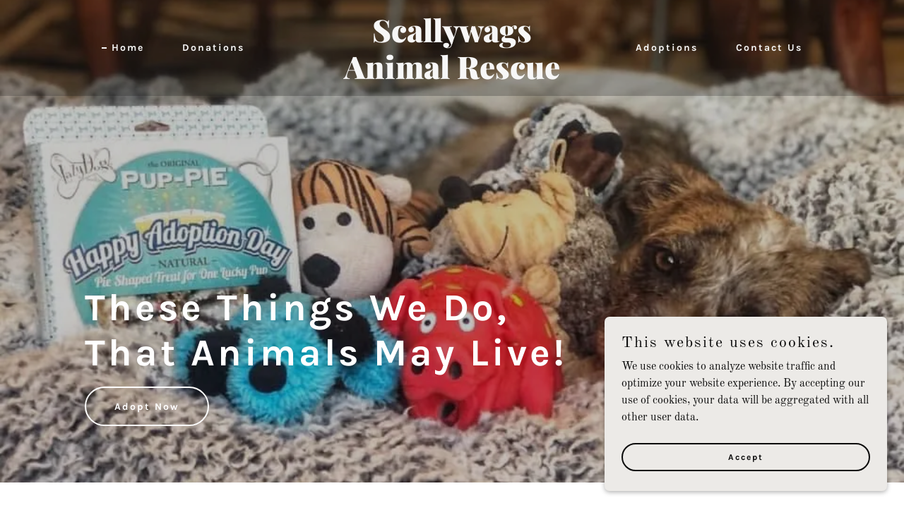

--- FILE ---
content_type: text/html;charset=utf-8
request_url: https://scallywagsanimalrescue.org/
body_size: 15740
content:
<!DOCTYPE html><html lang="en-US"><head><meta charSet="utf-8"/><meta http-equiv="X-UA-Compatible" content="IE=edge"/><meta name="viewport" content="width=device-width, initial-scale=1"/><title>Scallywags Animal Rescue</title><meta name="author" content="Scallywags Animal Rescue"/><meta name="generator" content="Starfield Technologies; Go Daddy Website Builder 8.0.0000"/><link rel="manifest" href="/manifest.webmanifest"/><link rel="apple-touch-icon" sizes="57x57" href="//img1.wsimg.com/isteam/ip/0e6ac69f-3488-45ce-bfcc-848791700de3/logo%20draft%202.png/:/rs=w:57,h:57,m"/><link rel="apple-touch-icon" sizes="60x60" href="//img1.wsimg.com/isteam/ip/0e6ac69f-3488-45ce-bfcc-848791700de3/logo%20draft%202.png/:/rs=w:60,h:60,m"/><link rel="apple-touch-icon" sizes="72x72" href="//img1.wsimg.com/isteam/ip/0e6ac69f-3488-45ce-bfcc-848791700de3/logo%20draft%202.png/:/rs=w:72,h:72,m"/><link rel="apple-touch-icon" sizes="114x114" href="//img1.wsimg.com/isteam/ip/0e6ac69f-3488-45ce-bfcc-848791700de3/logo%20draft%202.png/:/rs=w:114,h:114,m"/><link rel="apple-touch-icon" sizes="120x120" href="//img1.wsimg.com/isteam/ip/0e6ac69f-3488-45ce-bfcc-848791700de3/logo%20draft%202.png/:/rs=w:120,h:120,m"/><link rel="apple-touch-icon" sizes="144x144" href="//img1.wsimg.com/isteam/ip/0e6ac69f-3488-45ce-bfcc-848791700de3/logo%20draft%202.png/:/rs=w:144,h:144,m"/><link rel="apple-touch-icon" sizes="152x152" href="//img1.wsimg.com/isteam/ip/0e6ac69f-3488-45ce-bfcc-848791700de3/logo%20draft%202.png/:/rs=w:152,h:152,m"/><link rel="apple-touch-icon" sizes="180x180" href="//img1.wsimg.com/isteam/ip/0e6ac69f-3488-45ce-bfcc-848791700de3/logo%20draft%202.png/:/rs=w:180,h:180,m"/><meta property="og:url" content="https://scallywagsanimalrescue.org/"/>
<meta property="og:site_name" content="Scallywags Animal Rescue"/>
<meta property="og:title" content="Scallywags Animal Rescue"/>
<meta property="og:type" content="website"/>
<meta property="og:image" content="https://img1.wsimg.com/isteam/ip/0e6ac69f-3488-45ce-bfcc-848791700de3/241433935_137528411903098_2908151024503250783_.jpg"/>
<meta property="og:locale" content="en_US"/>
<meta name="twitter:card" content="summary"/>
<meta name="twitter:title" content="Scallywags Animal Rescue"/>
<meta name="twitter:description" content="These Things We Do,
That Animals May Live!"/>
<meta name="twitter:image" content="https://img1.wsimg.com/isteam/ip/0e6ac69f-3488-45ce-bfcc-848791700de3/241433935_137528411903098_2908151024503250783_.jpg"/>
<meta name="twitter:image:alt" content="Scallywags Animal Rescue"/>
<meta name="theme-color" content="#eceae7"/><style data-inline-fonts>/* latin-ext */
@font-face {
  font-family: 'Karla';
  font-style: normal;
  font-weight: 400;
  font-display: swap;
  src: url(https://img1.wsimg.com/gfonts/s/karla/v33/qkB9XvYC6trAT55ZBi1ueQVIjQTD-JrIH2G7nytkHRyQ8p4wUjm6bnEr.woff2) format('woff2');
  unicode-range: U+0100-02BA, U+02BD-02C5, U+02C7-02CC, U+02CE-02D7, U+02DD-02FF, U+0304, U+0308, U+0329, U+1D00-1DBF, U+1E00-1E9F, U+1EF2-1EFF, U+2020, U+20A0-20AB, U+20AD-20C0, U+2113, U+2C60-2C7F, U+A720-A7FF;
}
/* latin */
@font-face {
  font-family: 'Karla';
  font-style: normal;
  font-weight: 400;
  font-display: swap;
  src: url(https://img1.wsimg.com/gfonts/s/karla/v33/qkB9XvYC6trAT55ZBi1ueQVIjQTD-JrIH2G7nytkHRyQ8p4wUje6bg.woff2) format('woff2');
  unicode-range: U+0000-00FF, U+0131, U+0152-0153, U+02BB-02BC, U+02C6, U+02DA, U+02DC, U+0304, U+0308, U+0329, U+2000-206F, U+20AC, U+2122, U+2191, U+2193, U+2212, U+2215, U+FEFF, U+FFFD;
}
/* latin-ext */
@font-face {
  font-family: 'Karla';
  font-style: normal;
  font-weight: 700;
  font-display: swap;
  src: url(https://img1.wsimg.com/gfonts/s/karla/v33/qkB9XvYC6trAT55ZBi1ueQVIjQTD-JrIH2G7nytkHRyQ8p4wUjm6bnEr.woff2) format('woff2');
  unicode-range: U+0100-02BA, U+02BD-02C5, U+02C7-02CC, U+02CE-02D7, U+02DD-02FF, U+0304, U+0308, U+0329, U+1D00-1DBF, U+1E00-1E9F, U+1EF2-1EFF, U+2020, U+20A0-20AB, U+20AD-20C0, U+2113, U+2C60-2C7F, U+A720-A7FF;
}
/* latin */
@font-face {
  font-family: 'Karla';
  font-style: normal;
  font-weight: 700;
  font-display: swap;
  src: url(https://img1.wsimg.com/gfonts/s/karla/v33/qkB9XvYC6trAT55ZBi1ueQVIjQTD-JrIH2G7nytkHRyQ8p4wUje6bg.woff2) format('woff2');
  unicode-range: U+0000-00FF, U+0131, U+0152-0153, U+02BB-02BC, U+02C6, U+02DA, U+02DC, U+0304, U+0308, U+0329, U+2000-206F, U+20AC, U+2122, U+2191, U+2193, U+2212, U+2215, U+FEFF, U+FFFD;
}

/* cyrillic-ext */
@font-face {
  font-family: 'Old Standard TT';
  font-style: italic;
  font-weight: 400;
  font-display: swap;
  src: url(https://img1.wsimg.com/gfonts/s/oldstandardtt/v22/MwQsbh3o1vLImiwAVvYawgcf2eVer2q3bHNiZg.woff2) format('woff2');
  unicode-range: U+0460-052F, U+1C80-1C8A, U+20B4, U+2DE0-2DFF, U+A640-A69F, U+FE2E-FE2F;
}
/* cyrillic */
@font-face {
  font-family: 'Old Standard TT';
  font-style: italic;
  font-weight: 400;
  font-display: swap;
  src: url(https://img1.wsimg.com/gfonts/s/oldstandardtt/v22/MwQsbh3o1vLImiwAVvYawgcf2eVer2q-bHNiZg.woff2) format('woff2');
  unicode-range: U+0301, U+0400-045F, U+0490-0491, U+04B0-04B1, U+2116;
}
/* vietnamese */
@font-face {
  font-family: 'Old Standard TT';
  font-style: italic;
  font-weight: 400;
  font-display: swap;
  src: url(https://img1.wsimg.com/gfonts/s/oldstandardtt/v22/MwQsbh3o1vLImiwAVvYawgcf2eVer2q1bHNiZg.woff2) format('woff2');
  unicode-range: U+0102-0103, U+0110-0111, U+0128-0129, U+0168-0169, U+01A0-01A1, U+01AF-01B0, U+0300-0301, U+0303-0304, U+0308-0309, U+0323, U+0329, U+1EA0-1EF9, U+20AB;
}
/* latin-ext */
@font-face {
  font-family: 'Old Standard TT';
  font-style: italic;
  font-weight: 400;
  font-display: swap;
  src: url(https://img1.wsimg.com/gfonts/s/oldstandardtt/v22/MwQsbh3o1vLImiwAVvYawgcf2eVer2q0bHNiZg.woff2) format('woff2');
  unicode-range: U+0100-02BA, U+02BD-02C5, U+02C7-02CC, U+02CE-02D7, U+02DD-02FF, U+0304, U+0308, U+0329, U+1D00-1DBF, U+1E00-1E9F, U+1EF2-1EFF, U+2020, U+20A0-20AB, U+20AD-20C0, U+2113, U+2C60-2C7F, U+A720-A7FF;
}
/* latin */
@font-face {
  font-family: 'Old Standard TT';
  font-style: italic;
  font-weight: 400;
  font-display: swap;
  src: url(https://img1.wsimg.com/gfonts/s/oldstandardtt/v22/MwQsbh3o1vLImiwAVvYawgcf2eVer2q6bHM.woff2) format('woff2');
  unicode-range: U+0000-00FF, U+0131, U+0152-0153, U+02BB-02BC, U+02C6, U+02DA, U+02DC, U+0304, U+0308, U+0329, U+2000-206F, U+20AC, U+2122, U+2191, U+2193, U+2212, U+2215, U+FEFF, U+FFFD;
}
/* cyrillic-ext */
@font-face {
  font-family: 'Old Standard TT';
  font-style: normal;
  font-weight: 400;
  font-display: swap;
  src: url(https://img1.wsimg.com/gfonts/s/oldstandardtt/v22/MwQubh3o1vLImiwAVvYawgcf2eVep1q4dHc.woff2) format('woff2');
  unicode-range: U+0460-052F, U+1C80-1C8A, U+20B4, U+2DE0-2DFF, U+A640-A69F, U+FE2E-FE2F;
}
/* cyrillic */
@font-face {
  font-family: 'Old Standard TT';
  font-style: normal;
  font-weight: 400;
  font-display: swap;
  src: url(https://img1.wsimg.com/gfonts/s/oldstandardtt/v22/MwQubh3o1vLImiwAVvYawgcf2eVerlq4dHc.woff2) format('woff2');
  unicode-range: U+0301, U+0400-045F, U+0490-0491, U+04B0-04B1, U+2116;
}
/* vietnamese */
@font-face {
  font-family: 'Old Standard TT';
  font-style: normal;
  font-weight: 400;
  font-display: swap;
  src: url(https://img1.wsimg.com/gfonts/s/oldstandardtt/v22/MwQubh3o1vLImiwAVvYawgcf2eVepVq4dHc.woff2) format('woff2');
  unicode-range: U+0102-0103, U+0110-0111, U+0128-0129, U+0168-0169, U+01A0-01A1, U+01AF-01B0, U+0300-0301, U+0303-0304, U+0308-0309, U+0323, U+0329, U+1EA0-1EF9, U+20AB;
}
/* latin-ext */
@font-face {
  font-family: 'Old Standard TT';
  font-style: normal;
  font-weight: 400;
  font-display: swap;
  src: url(https://img1.wsimg.com/gfonts/s/oldstandardtt/v22/MwQubh3o1vLImiwAVvYawgcf2eVepFq4dHc.woff2) format('woff2');
  unicode-range: U+0100-02BA, U+02BD-02C5, U+02C7-02CC, U+02CE-02D7, U+02DD-02FF, U+0304, U+0308, U+0329, U+1D00-1DBF, U+1E00-1E9F, U+1EF2-1EFF, U+2020, U+20A0-20AB, U+20AD-20C0, U+2113, U+2C60-2C7F, U+A720-A7FF;
}
/* latin */
@font-face {
  font-family: 'Old Standard TT';
  font-style: normal;
  font-weight: 400;
  font-display: swap;
  src: url(https://img1.wsimg.com/gfonts/s/oldstandardtt/v22/MwQubh3o1vLImiwAVvYawgcf2eVeqlq4.woff2) format('woff2');
  unicode-range: U+0000-00FF, U+0131, U+0152-0153, U+02BB-02BC, U+02C6, U+02DA, U+02DC, U+0304, U+0308, U+0329, U+2000-206F, U+20AC, U+2122, U+2191, U+2193, U+2212, U+2215, U+FEFF, U+FFFD;
}
/* cyrillic-ext */
@font-face {
  font-family: 'Old Standard TT';
  font-style: normal;
  font-weight: 700;
  font-display: swap;
  src: url(https://img1.wsimg.com/gfonts/s/oldstandardtt/v22/MwQrbh3o1vLImiwAVvYawgcf2eVWEX-tRlZfX80.woff2) format('woff2');
  unicode-range: U+0460-052F, U+1C80-1C8A, U+20B4, U+2DE0-2DFF, U+A640-A69F, U+FE2E-FE2F;
}
/* cyrillic */
@font-face {
  font-family: 'Old Standard TT';
  font-style: normal;
  font-weight: 700;
  font-display: swap;
  src: url(https://img1.wsimg.com/gfonts/s/oldstandardtt/v22/MwQrbh3o1vLImiwAVvYawgcf2eVWEX-tT1ZfX80.woff2) format('woff2');
  unicode-range: U+0301, U+0400-045F, U+0490-0491, U+04B0-04B1, U+2116;
}
/* vietnamese */
@font-face {
  font-family: 'Old Standard TT';
  font-style: normal;
  font-weight: 700;
  font-display: swap;
  src: url(https://img1.wsimg.com/gfonts/s/oldstandardtt/v22/MwQrbh3o1vLImiwAVvYawgcf2eVWEX-tRFZfX80.woff2) format('woff2');
  unicode-range: U+0102-0103, U+0110-0111, U+0128-0129, U+0168-0169, U+01A0-01A1, U+01AF-01B0, U+0300-0301, U+0303-0304, U+0308-0309, U+0323, U+0329, U+1EA0-1EF9, U+20AB;
}
/* latin-ext */
@font-face {
  font-family: 'Old Standard TT';
  font-style: normal;
  font-weight: 700;
  font-display: swap;
  src: url(https://img1.wsimg.com/gfonts/s/oldstandardtt/v22/MwQrbh3o1vLImiwAVvYawgcf2eVWEX-tRVZfX80.woff2) format('woff2');
  unicode-range: U+0100-02BA, U+02BD-02C5, U+02C7-02CC, U+02CE-02D7, U+02DD-02FF, U+0304, U+0308, U+0329, U+1D00-1DBF, U+1E00-1E9F, U+1EF2-1EFF, U+2020, U+20A0-20AB, U+20AD-20C0, U+2113, U+2C60-2C7F, U+A720-A7FF;
}
/* latin */
@font-face {
  font-family: 'Old Standard TT';
  font-style: normal;
  font-weight: 700;
  font-display: swap;
  src: url(https://img1.wsimg.com/gfonts/s/oldstandardtt/v22/MwQrbh3o1vLImiwAVvYawgcf2eVWEX-tS1Zf.woff2) format('woff2');
  unicode-range: U+0000-00FF, U+0131, U+0152-0153, U+02BB-02BC, U+02C6, U+02DA, U+02DC, U+0304, U+0308, U+0329, U+2000-206F, U+20AC, U+2122, U+2191, U+2193, U+2212, U+2215, U+FEFF, U+FFFD;
}

/* cyrillic */
@font-face {
  font-family: 'Playfair Display';
  font-style: normal;
  font-weight: 400;
  font-display: swap;
  src: url(https://img1.wsimg.com/gfonts/s/playfairdisplay/v40/nuFiD-vYSZviVYUb_rj3ij__anPXDTjYgFE_.woff2) format('woff2');
  unicode-range: U+0301, U+0400-045F, U+0490-0491, U+04B0-04B1, U+2116;
}
/* vietnamese */
@font-face {
  font-family: 'Playfair Display';
  font-style: normal;
  font-weight: 400;
  font-display: swap;
  src: url(https://img1.wsimg.com/gfonts/s/playfairdisplay/v40/nuFiD-vYSZviVYUb_rj3ij__anPXDTPYgFE_.woff2) format('woff2');
  unicode-range: U+0102-0103, U+0110-0111, U+0128-0129, U+0168-0169, U+01A0-01A1, U+01AF-01B0, U+0300-0301, U+0303-0304, U+0308-0309, U+0323, U+0329, U+1EA0-1EF9, U+20AB;
}
/* latin-ext */
@font-face {
  font-family: 'Playfair Display';
  font-style: normal;
  font-weight: 400;
  font-display: swap;
  src: url(https://img1.wsimg.com/gfonts/s/playfairdisplay/v40/nuFiD-vYSZviVYUb_rj3ij__anPXDTLYgFE_.woff2) format('woff2');
  unicode-range: U+0100-02BA, U+02BD-02C5, U+02C7-02CC, U+02CE-02D7, U+02DD-02FF, U+0304, U+0308, U+0329, U+1D00-1DBF, U+1E00-1E9F, U+1EF2-1EFF, U+2020, U+20A0-20AB, U+20AD-20C0, U+2113, U+2C60-2C7F, U+A720-A7FF;
}
/* latin */
@font-face {
  font-family: 'Playfair Display';
  font-style: normal;
  font-weight: 400;
  font-display: swap;
  src: url(https://img1.wsimg.com/gfonts/s/playfairdisplay/v40/nuFiD-vYSZviVYUb_rj3ij__anPXDTzYgA.woff2) format('woff2');
  unicode-range: U+0000-00FF, U+0131, U+0152-0153, U+02BB-02BC, U+02C6, U+02DA, U+02DC, U+0304, U+0308, U+0329, U+2000-206F, U+20AC, U+2122, U+2191, U+2193, U+2212, U+2215, U+FEFF, U+FFFD;
}
/* cyrillic */
@font-face {
  font-family: 'Playfair Display';
  font-style: normal;
  font-weight: 700;
  font-display: swap;
  src: url(https://img1.wsimg.com/gfonts/s/playfairdisplay/v40/nuFiD-vYSZviVYUb_rj3ij__anPXDTjYgFE_.woff2) format('woff2');
  unicode-range: U+0301, U+0400-045F, U+0490-0491, U+04B0-04B1, U+2116;
}
/* vietnamese */
@font-face {
  font-family: 'Playfair Display';
  font-style: normal;
  font-weight: 700;
  font-display: swap;
  src: url(https://img1.wsimg.com/gfonts/s/playfairdisplay/v40/nuFiD-vYSZviVYUb_rj3ij__anPXDTPYgFE_.woff2) format('woff2');
  unicode-range: U+0102-0103, U+0110-0111, U+0128-0129, U+0168-0169, U+01A0-01A1, U+01AF-01B0, U+0300-0301, U+0303-0304, U+0308-0309, U+0323, U+0329, U+1EA0-1EF9, U+20AB;
}
/* latin-ext */
@font-face {
  font-family: 'Playfair Display';
  font-style: normal;
  font-weight: 700;
  font-display: swap;
  src: url(https://img1.wsimg.com/gfonts/s/playfairdisplay/v40/nuFiD-vYSZviVYUb_rj3ij__anPXDTLYgFE_.woff2) format('woff2');
  unicode-range: U+0100-02BA, U+02BD-02C5, U+02C7-02CC, U+02CE-02D7, U+02DD-02FF, U+0304, U+0308, U+0329, U+1D00-1DBF, U+1E00-1E9F, U+1EF2-1EFF, U+2020, U+20A0-20AB, U+20AD-20C0, U+2113, U+2C60-2C7F, U+A720-A7FF;
}
/* latin */
@font-face {
  font-family: 'Playfair Display';
  font-style: normal;
  font-weight: 700;
  font-display: swap;
  src: url(https://img1.wsimg.com/gfonts/s/playfairdisplay/v40/nuFiD-vYSZviVYUb_rj3ij__anPXDTzYgA.woff2) format('woff2');
  unicode-range: U+0000-00FF, U+0131, U+0152-0153, U+02BB-02BC, U+02C6, U+02DA, U+02DC, U+0304, U+0308, U+0329, U+2000-206F, U+20AC, U+2122, U+2191, U+2193, U+2212, U+2215, U+FEFF, U+FFFD;
}
/* cyrillic */
@font-face {
  font-family: 'Playfair Display';
  font-style: normal;
  font-weight: 900;
  font-display: swap;
  src: url(https://img1.wsimg.com/gfonts/s/playfairdisplay/v40/nuFiD-vYSZviVYUb_rj3ij__anPXDTjYgFE_.woff2) format('woff2');
  unicode-range: U+0301, U+0400-045F, U+0490-0491, U+04B0-04B1, U+2116;
}
/* vietnamese */
@font-face {
  font-family: 'Playfair Display';
  font-style: normal;
  font-weight: 900;
  font-display: swap;
  src: url(https://img1.wsimg.com/gfonts/s/playfairdisplay/v40/nuFiD-vYSZviVYUb_rj3ij__anPXDTPYgFE_.woff2) format('woff2');
  unicode-range: U+0102-0103, U+0110-0111, U+0128-0129, U+0168-0169, U+01A0-01A1, U+01AF-01B0, U+0300-0301, U+0303-0304, U+0308-0309, U+0323, U+0329, U+1EA0-1EF9, U+20AB;
}
/* latin-ext */
@font-face {
  font-family: 'Playfair Display';
  font-style: normal;
  font-weight: 900;
  font-display: swap;
  src: url(https://img1.wsimg.com/gfonts/s/playfairdisplay/v40/nuFiD-vYSZviVYUb_rj3ij__anPXDTLYgFE_.woff2) format('woff2');
  unicode-range: U+0100-02BA, U+02BD-02C5, U+02C7-02CC, U+02CE-02D7, U+02DD-02FF, U+0304, U+0308, U+0329, U+1D00-1DBF, U+1E00-1E9F, U+1EF2-1EFF, U+2020, U+20A0-20AB, U+20AD-20C0, U+2113, U+2C60-2C7F, U+A720-A7FF;
}
/* latin */
@font-face {
  font-family: 'Playfair Display';
  font-style: normal;
  font-weight: 900;
  font-display: swap;
  src: url(https://img1.wsimg.com/gfonts/s/playfairdisplay/v40/nuFiD-vYSZviVYUb_rj3ij__anPXDTzYgA.woff2) format('woff2');
  unicode-range: U+0000-00FF, U+0131, U+0152-0153, U+02BB-02BC, U+02C6, U+02DA, U+02DC, U+0304, U+0308, U+0329, U+2000-206F, U+20AC, U+2122, U+2191, U+2193, U+2212, U+2215, U+FEFF, U+FFFD;
}
</style><style>.x{-ms-text-size-adjust:100%;-webkit-text-size-adjust:100%;-webkit-tap-highlight-color:rgba(0,0,0,0);margin:0;box-sizing:border-box}.x *,.x :after,.x :before{box-sizing:inherit}.x-el a[href^="mailto:"]:not(.x-el),.x-el a[href^="tel:"]:not(.x-el){color:inherit;font-size:inherit;text-decoration:inherit}.x-el-article,.x-el-aside,.x-el-details,.x-el-figcaption,.x-el-figure,.x-el-footer,.x-el-header,.x-el-hgroup,.x-el-main,.x-el-menu,.x-el-nav,.x-el-section,.x-el-summary{display:block}.x-el-audio,.x-el-canvas,.x-el-progress,.x-el-video{display:inline-block;vertical-align:baseline}.x-el-audio:not([controls]){display:none;height:0}.x-el-template{display:none}.x-el-a{background-color:transparent;color:inherit}.x-el-a:active,.x-el-a:hover{outline:0}.x-el-abbr[title]{border-bottom:1px dotted}.x-el-b,.x-el-strong{font-weight:700}.x-el-dfn{font-style:italic}.x-el-mark{background:#ff0;color:#000}.x-el-small{font-size:80%}.x-el-sub,.x-el-sup{font-size:75%;line-height:0;position:relative;vertical-align:baseline}.x-el-sup{top:-.5em}.x-el-sub{bottom:-.25em}.x-el-img{vertical-align:middle;border:0}.x-el-svg:not(:root){overflow:hidden}.x-el-figure{margin:0}.x-el-hr{box-sizing:content-box;height:0}.x-el-pre{overflow:auto}.x-el-code,.x-el-kbd,.x-el-pre,.x-el-samp{font-family:monospace,monospace;font-size:1em}.x-el-button,.x-el-input,.x-el-optgroup,.x-el-select,.x-el-textarea{color:inherit;font:inherit;margin:0}.x-el-button{overflow:visible}.x-el-button,.x-el-select{text-transform:none}.x-el-button,.x-el-input[type=button],.x-el-input[type=reset],.x-el-input[type=submit]{-webkit-appearance:button;cursor:pointer}.x-el-button[disabled],.x-el-input[disabled]{cursor:default}.x-el-button::-moz-focus-inner,.x-el-input::-moz-focus-inner{border:0;padding:0}.x-el-input{line-height:normal}.x-el-input[type=checkbox],.x-el-input[type=radio]{box-sizing:border-box;padding:0}.x-el-input[type=number]::-webkit-inner-spin-button,.x-el-input[type=number]::-webkit-outer-spin-button{height:auto}.x-el-input[type=search]{-webkit-appearance:textfield;box-sizing:content-box}.x-el-input[type=search]::-webkit-search-cancel-button,.x-el-input[type=search]::-webkit-search-decoration{-webkit-appearance:none}.x-el-textarea{border:0}.x-el-fieldset{border:1px solid silver;margin:0 2px;padding:.35em .625em .75em}.x-el-legend{border:0;padding:0}.x-el-textarea{overflow:auto}.x-el-optgroup{font-weight:700}.x-el-table{border-collapse:collapse;border-spacing:0}.x-el-td,.x-el-th{padding:0}.x{-webkit-font-smoothing:antialiased}.x-el-hr{border:0}.x-el-fieldset,.x-el-input,.x-el-select,.x-el-textarea{margin-top:0;margin-bottom:0}.x-el-fieldset,.x-el-input[type=email],.x-el-input[type=text],.x-el-textarea{width:100%}.x-el-label{vertical-align:middle}.x-el-input{border-style:none;padding:.5em;vertical-align:middle}.x-el-select:not([multiple]){vertical-align:middle}.x-el-textarea{line-height:1.75;padding:.5em}.x-el.d-none{display:none!important}.sideline-footer{margin-top:auto}.disable-scroll{touch-action:none;overflow:hidden;position:fixed;max-width:100vw}@-webkit-keyframes loaderscale{0%{transform:scale(1);opacity:1}45%{transform:scale(.1);opacity:.7}80%{transform:scale(1);opacity:1}}@keyframes loaderscale{0%{transform:scale(1);opacity:1}45%{transform:scale(.1);opacity:.7}80%{transform:scale(1);opacity:1}}.x-loader svg{display:inline-block}.x-loader svg:first-child{-webkit-animation:loaderscale .75s cubic-bezier(.2,.68,.18,1.08) -.24s infinite;animation:loaderscale .75s cubic-bezier(.2,.68,.18,1.08) -.24s infinite}.x-loader svg:nth-child(2){-webkit-animation:loaderscale .75s cubic-bezier(.2,.68,.18,1.08) -.12s infinite;animation:loaderscale .75s cubic-bezier(.2,.68,.18,1.08) -.12s infinite}.x-loader svg:nth-child(3){-webkit-animation:loaderscale .75s cubic-bezier(.2,.68,.18,1.08) 0s infinite;animation:loaderscale .75s cubic-bezier(.2,.68,.18,1.08) 0s infinite}.x-icon>svg{transition:transform .33s ease-in-out}.x-icon>svg.rotate-90{transform:rotate(-90deg)}.x-icon>svg.rotate90{transform:rotate(90deg)}.x-icon>svg.rotate-180{transform:rotate(-180deg)}.x-icon>svg.rotate180{transform:rotate(180deg)}.x-rt:after{content:"";clear:both}.x-rt ol,.x-rt ul{text-align:left}.x-rt p{margin:0}.x-rt br{clear:both}.mte-inline-block{display:inline-block}@media only screen and (min-device-width:1025px){:root select,_::-webkit-full-page-media,_:future{font-family:sans-serif!important}}

</style>
<style>/*
Copyright (c) 2011-2012, Jonathan Pinhorn (jonpinhorn.typedesign@gmail.com), with Reserved Font Names "Karla"

This Font Software is licensed under the SIL Open Font License, Version 1.1.
This license is copied below, and is also available with a FAQ at: http://scripts.sil.org/OFL

—————————————————————————————-
SIL OPEN FONT LICENSE Version 1.1 - 26 February 2007
—————————————————————————————-
*/

/*
Copyright 2011 The Old Standard Project Authors (amkryukov@gmail.com)

This Font Software is licensed under the SIL Open Font License, Version 1.1.
This license is copied below, and is also available with a FAQ at: http://scripts.sil.org/OFL

—————————————————————————————-
SIL OPEN FONT LICENSE Version 1.1 - 26 February 2007
—————————————————————————————-
*/

/*
Copyright 2017 The Playfair Display Project Authors (https://github.com/clauseggers/Playfair-Display), with Reserved Font Name "Playfair Display".

This Font Software is licensed under the SIL Open Font License, Version 1.1.
This license is copied below, and is also available with a FAQ at: http://scripts.sil.org/OFL

—————————————————————————————-
SIL OPEN FONT LICENSE Version 1.1 - 26 February 2007
—————————————————————————————-
*/
</style>
<style data-glamor="cxs-default-sheet">.x .c1-1{letter-spacing:normal}.x .c1-2{text-transform:none}.x .c1-3{background-color:rgb(255, 255, 255)}.x .c1-4{width:100%}.x .c1-5 > div{position:relative}.x .c1-6 > div{overflow:hidden}.x .c1-7 > div{margin-top:auto}.x .c1-8 > div{margin-right:auto}.x .c1-9 > div{margin-bottom:auto}.x .c1-a > div{margin-left:auto}.x .c1-b{font-family:'Old Standard TT', serif}.x .c1-c{font-size:16px}.x .c1-h{background-color:rgb(22, 22, 22)}.x .c1-i{padding-top:100px}.x .c1-j{padding-bottom:100px}.x .c1-k{overflow:hidden}.x .c1-l{padding:0px !important}.x .c1-o{display:none}.x .c1-q{position:relative}.x .c1-r{height:95vh}.x .c1-s{z-index:2}.x .c1-u{height:100%}.x .c1-v{z-index:1}.x .c1-w{background-position:center}.x .c1-x{background-size:auto, cover}.x .c1-y{background-blend-mode:normal}.x .c1-z{background-repeat:no-repeat}.x .c1-10{text-shadow:none}.x .c1-1m{display:flex}.x .c1-1n{flex-direction:column}.x .c1-1o{position:absolute}.x .c1-1p{top:0px}.x .c1-1q{left:0px}.x .c1-1r{right:0px}.x .c1-1s{z-index:3}.x .c1-1t{pointer-events:none}.x .c1-1u{bottom:0px}.x .c1-1v{pointer-events:auto}.x .c1-1w{padding-bottom:56px}.x .c1-1z{padding-top:16px}.x .c1-20{padding-bottom:16px}.x .c1-21{padding-left:24px}.x .c1-22{padding-right:24px}.x .c1-23{background-color:rgba(22, 22, 22, 0.25)}.x .c1-24{z-index:auto}.x .c1-29{align-items:center}.x .c1-2a{flex-wrap:nowrap}.x .c1-2b{margin-top:0px}.x .c1-2c{margin-right:0px}.x .c1-2d{margin-bottom:0px}.x .c1-2e{margin-left:0px}.x .c1-2f{[object -object]:0px}.x .c1-2h{width:15%}.x .c1-2i{padding-right:0px}.x .c1-2j{padding-left:0px}.x .c1-2k{letter-spacing:inherit}.x .c1-2l{text-transform:inherit}.x .c1-2m{text-decoration:none}.x .c1-2n{word-wrap:break-word}.x .c1-2o{overflow-wrap:break-word}.x .c1-2p{cursor:pointer}.x .c1-2q{justify-content:flex-start}.x .c1-2r{border-top:0px}.x .c1-2s{border-right:0px}.x .c1-2t{border-bottom:0px}.x .c1-2u{border-left:0px}.x .c1-2v{color:rgb(247, 247, 247)}.x .c1-2w{font-weight:inherit}.x .c1-2x:hover{color:rgb(236, 234, 231)}.x .c1-2y:active{color:rgb(236, 234, 231)}.x .c1-2z{display:inline-block}.x .c1-30{vertical-align:top}.x .c1-31{padding-top:6px}.x .c1-32{padding-right:6px}.x .c1-33{padding-bottom:6px}.x .c1-34{padding-left:6px}.x .c1-35:hover{color:rgb(247, 247, 247)}.x .c1-36:hover{opacity:0.5}.x .c1-37{width:70%}.x .c1-38{text-align:center}.x .c1-39{justify-content:center}.x .c1-3a{padding-left:8px}.x .c1-3b{padding-right:8px}.x .c1-3c{font-family:'Karla', sans-serif}.x .c1-3d{max-width:100%}.x .c1-3e{font-size:14px}.x .c1-3m{display:inline}.x .c1-3n{color:rgb(236, 234, 231)}.x .c1-3o:hover{color:rgb(183, 178, 171)}.x .c1-3p{letter-spacing:0}.x .c1-3q{line-height:1.2}.x .c1-3r{font-family:'Playfair Display', Georgia, serif}.x .c1-3s{font-size:28px}.x .c1-3t{font-weight:900}.x .c1-43{word-wrap:normal !important}.x .c1-44{overflow-wrap:normal !important}.x .c1-45{visibility:hidden}.x .c1-46{width:auto}.x .c1-47{overflow:visible}.x .c1-48{font-size:32px}.x .c1-4d{font-size:22px}.x .c1-4i{justify-content:flex-end}.x .c1-4j{margin-left:auto}.x .c1-4k{margin-right:auto}.x .c1-4l{box-sizing:border-box}.x .c1-4m{flex-direction:row}.x .c1-4n{padding-top:0px}.x .c1-4o{padding-bottom:0px}.x .c1-4q{flex-grow:1}.x .c1-4r{flex-shrink:1}.x .c1-4s{flex-basis:0%}.x .c1-4t .nav-item.visible{padding-right:40px}.x .c1-4u .nav-item.visible{padding-left:0px}.x .c1-4v .last-visible-nav-item{padding-right:0 !important}.x .c1-4y{line-height:24px}.x .c1-4z{padding-left:32px}.x .c1-50{white-space:nowrap}.x .c1-51:first-child{padding-left:0}.x .c1-52{letter-spacing:2px}.x .c1-53{display:block}.x .c1-54{font-weight:700}.x .c1-55:before{content:""}.x .c1-56:before{margin-right:0.5em}.x .c1-57:before{display:inline-block}.x .c1-58:before{height:2px}.x .c1-59:before{width:0.5em}.x .c1-5a:before{background-color:rgb(247, 247, 247)}.x .c1-5b:before{transition:inherit}.x .c1-5c:before{vertical-align:middle}.x .c1-5d:before{opacity:1}.x .c1-5e:before{transform:translateY(-50%)}.x .c1-5f{margin-left:-6px}.x .c1-5g{margin-right:-6px}.x .c1-5h{margin-top:-6px}.x .c1-5i{margin-bottom:-6px}.x .c1-5j:before{height:1px}.x .c1-5k:before{opacity:0}.x .c1-5o{color:inherit}.x .c1-5p{transition:transform .33s ease-in-out}.x .c1-5q{transform:rotate(0deg)}.x .c1-5r{vertical-align:middle}.x .c1-5s{border-radius:4px}.x .c1-5t{box-shadow:0 3px 6px 3px rgba(0,0,0,0.24)}.x .c1-5u{padding-left:16px}.x .c1-5v{padding-right:16px}.x .c1-5w{right:0px}.x .c1-5x{top:32px}.x .c1-5y{max-height:45vh}.x .c1-5z{overflow-y:auto}.x .c1-60{z-index:1003}.x .c1-6g{color:rgb(164, 164, 164)}.x .c1-6h{text-align:left}.x .c1-6i:last-child{margin-bottom:0}.x .c1-6j{margin-top:8px}.x .c1-6k{margin-bottom:8px}.x .c1-6l{line-height:1.5}.x .c1-6m{position:fixed}.x .c1-6n{z-index:10002}.x .c1-6o{padding-top:72px}.x .c1-6p{-webkit-overflow-scrolling:touch}.x .c1-6q{transform:translateX(-249vw)}.x .c1-6r{overscroll-behavior:contain}.x .c1-6s{box-shadow:0 2px 6px 0px rgba(0,0,0,0.2)}.x .c1-6t{transition:transform .3s ease-in-out}.x .c1-6u{color:#737373}.x .c1-6v{line-height:1.3em}.x .c1-6w{font-style:normal}.x .c1-6x{top:15px}.x .c1-6y{right:10px}.x .c1-6z:hover{color:#abb2b2}.x .c1-70{overflow-x:hidden}.x .c1-71{overscroll-behavior:none}.x .c1-76{-webkit-margin-before:0}.x .c1-77{-webkit-margin-after:0}.x .c1-78{-webkit-padding-start:0}.x .c1-79{color:rgb(94, 94, 94)}.x .c1-7a{border-color:rgba(185, 185, 185, 0.5)}.x .c1-7b{border-bottom-width:0px}.x .c1-7c{border-bottom-style:solid}.x .c1-7d:last-child{border-bottom:0}.x .c1-7e{padding-top:25px}.x .c1-7f{padding-bottom:25px}.x .c1-7g{min-width:200px}.x .c1-7h{color:black}.x .c1-7i:active{color:rgb(122, 118, 110)}.x .c1-7k:before{background-color:rgb(119, 119, 119)}.x .c1-7l:before{position:absolute}.x .c1-7m:before{right:100%}.x .c1-7n:before{top:50%}.x .c1-7o{align-items:flex-start}.x .c1-7p{padding-right:32px}.x .c1-7q{transform:translateY(-80px)}.x .c1-8b{width:inherit}.x .c1-8c{letter-spacing:4px}.x .c1-8d{white-space:pre-line}.x .c1-8e{color:rgb(255, 255, 255)}.x .c1-8f{font-size:35px}.x .c1-8p{font-size:25px}.x .c1-8u{font-size:19px}.x .c1-8z{flex-wrap:wrap}.x .c1-90{column-gap:24px}.x .c1-91{row-gap:24px}.x .c1-92{justify-content:left}.x .c1-94{transition-property:background-color}.x .c1-95{transition-duration:.3s}.x .c1-96{transition-timing-function:ease-in-out}.x .c1-97{border-style:solid}.x .c1-98{display:inline-flex}.x .c1-99{padding-left:40px}.x .c1-9a{padding-right:40px}.x .c1-9b{padding-top:8px}.x .c1-9c{padding-bottom:8px}.x .c1-9d{min-height:56px}.x .c1-9e{border-radius:48px}.x .c1-9f{background-color:transparent}.x .c1-9g{border-color:currentColor}.x .c1-9h{border-top-width:2px}.x .c1-9i{border-right-width:2px}.x .c1-9j{border-bottom-width:2px}.x .c1-9k{border-left-width:2px}.x .c1-9l:hover{color:rgb(0, 0, 0)}.x .c1-9m:hover{background-color:rgb(255, 255, 255)}.x .c1-9n:hover{border-color:rgb(255, 255, 255)}.x .c1-9s{line-height:1.4}.x .c1-9t{margin-bottom:40px}.x .c1-9u{color:rgb(27, 27, 27)}.x .c1-9w{font-size:unset}.x .c1-9x{font-family:unset}.x .c1-9y{letter-spacing:unset}.x .c1-9z{text-transform:unset}.x .c1-a0{margin-right:-12px}.x .c1-a1{margin-bottom:-24px}.x .c1-a2{margin-left:-12px}.x .c1-a7{flex-basis:100%}.x .c1-a8{padding-right:12px}.x .c1-a9{padding-left:12px}.x .c1-af > *{max-width:100%}.x .c1-ag > :nth-child(n){margin-bottom:24px}.x .c1-ah  > :last-child{margin-bottom:0 !important}.x .c1-ak{line-height:1.25}.x .c1-al{font-weight:400}.x .c1-am > p > ol{text-align:left}.x .c1-an > p > ol{display:block}.x .c1-ao > p > ol{padding-left:1.3em}.x .c1-ap > p > ol{margin-left:16px}.x .c1-aq > p > ol{margin-right:16px}.x .c1-ar > p > ol{margin-top:auto}.x .c1-as > p > ol{margin-bottom:auto}.x .c1-at > p > ul{text-align:left}.x .c1-au > p > ul{display:block}.x .c1-av > p > ul{padding-left:1.3em}.x .c1-aw > p > ul{margin-left:16px}.x .c1-ax > p > ul{margin-right:16px}.x .c1-ay > p > ul{margin-top:auto}.x .c1-az > p > ul{margin-bottom:auto}.x .c1-b0 > ul{text-align:left}.x .c1-b1 > ul{display:block}.x .c1-b2 > ul{padding-left:1.3em}.x .c1-b3 > ul{margin-left:16px}.x .c1-b4 > ul{margin-right:16px}.x .c1-b5 > ul{margin-top:auto}.x .c1-b6 > ul{margin-bottom:auto}.x .c1-b7 > ol{text-align:left}.x .c1-b8 > ol{display:block}.x .c1-b9 > ol{padding-left:1.3em}.x .c1-ba > ol{margin-left:16px}.x .c1-bb > ol{margin-right:16px}.x .c1-bc > ol{margin-top:auto}.x .c1-bd > ol{margin-bottom:auto}.x .c1-be > p{line-height:1.8}.x .c1-bf{font-size:inherit !important}.x .c1-bg{line-height:inherit}.x .c1-bh{font-style:italic}.x .c1-bi{text-decoration:line-through}.x .c1-bj{text-decoration:underline}.x .c1-bm{min-height:300px}.x .c1-bq{flex-shrink:0}.x .c1-br{min-height:inherit}.x .c1-bs > *{flex-grow:1}.x .c1-c3{text-shadow:0px 2px 30px rgba(0, 0, 0, 0.12)}.x .c1-c4{background-size:cover}.x .c1-c5{background-position:56.08695652173913% 0%}.x .c1-ct{margin-bottom:32px}.x .c1-cu{border-style:none}.x .c1-cv{background-color:rgb(0, 0, 0)}.x .c1-cw:hover{background-color:rgb(38, 38, 38)}.x .c1-cx{margin-left:-8px}.x .c1-cy{width:24px}.x .c1-cz{height:24px}.x .c1-d0{top:50%}.x .c1-d1{right:auto}.x .c1-d2{line-height:0}.x .c1-d3{transform:translateY(-50%)}.x .c1-d4 > img{display:block}.x .c1-d5{aspect-ratio:auto}.x .c1-d6{border-radius:0px}.x .c1-d7{margin-left:calc(24px + 8px)}.x .c1-d8{width:150px}.x .c1-d9{height:auto}.x .c1-da{padding-top:56px}.x .c1-dc{flex-grow:3}.x .c1-df{z-index:10000}.x .c1-dg{background-color:rgb(236, 234, 231)}.x .c1-dh{transition:all 1s ease-in}.x .c1-di{box-shadow:0 2px 6px 0px rgba(0,0,0,0.3)}.x .c1-dj{contain:content}.x .c1-dk{bottom:-500px}.x .c1-dl{padding-top:24px}.x .c1-dm{padding-bottom:24px}.x .c1-du{color:rgb(10, 10, 10)}.x .c1-dv{max-height:300px}.x .c1-dx{justify-content:space-between}.x .c1-dy{min-height:40px}.x .c1-dz{margin-top:24px}.x .c1-e0{margin-bottom:4px}.x .c1-e1{word-break:break-word}.x .c1-e2{flex-basis:50%}.x .c1-e3{padding-top:4px}.x .c1-e4{padding-bottom:4px}.x .c1-e5{font-size:12px}.x .c1-e6:nth-child(2){margin-left:24px}.x .c1-e7:hover{color:rgb(255, 255, 255)}.x .c1-e8:hover{background-color:rgb(0, 0, 0)}.x .c1-e9:hover{border-color:rgb(0, 0, 0)}</style>
<style data-glamor="cxs-media-sheet">@media (max-width: 450px){.x .c1-11{background-image:linear-gradient(to bottom, rgba(22, 22, 22, 0.25) 0%, rgba(22, 22, 22, 0.25) 100%), url("//img1.wsimg.com/isteam/ip/0e6ac69f-3488-45ce-bfcc-848791700de3/241433935_137528411903098_2908151024503250783_.jpg/:/rs=w:450,m")}}@media (max-width: 450px) and (-webkit-min-device-pixel-ratio: 2), (max-width: 450px) and (min-resolution: 192dpi){.x .c1-12{background-image:linear-gradient(to bottom, rgba(22, 22, 22, 0.25) 0%, rgba(22, 22, 22, 0.25) 100%), url("//img1.wsimg.com/isteam/ip/0e6ac69f-3488-45ce-bfcc-848791700de3/241433935_137528411903098_2908151024503250783_.jpg/:/rs=w:900,m")}}@media (max-width: 450px) and (-webkit-min-device-pixel-ratio: 3), (max-width: 450px) and (min-resolution: 288dpi){.x .c1-13{background-image:linear-gradient(to bottom, rgba(22, 22, 22, 0.25) 0%, rgba(22, 22, 22, 0.25) 100%), url("//img1.wsimg.com/isteam/ip/0e6ac69f-3488-45ce-bfcc-848791700de3/241433935_137528411903098_2908151024503250783_.jpg/:/rs=w:1350,m")}}@media (min-width: 451px) and (max-width: 767px){.x .c1-14{background-image:linear-gradient(to bottom, rgba(22, 22, 22, 0.25) 0%, rgba(22, 22, 22, 0.25) 100%), url("//img1.wsimg.com/isteam/ip/0e6ac69f-3488-45ce-bfcc-848791700de3/241433935_137528411903098_2908151024503250783_.jpg/:/rs=w:767,m")}}@media (min-width: 451px) and (max-width: 767px) and (-webkit-min-device-pixel-ratio: 2), (min-width: 451px) and (max-width: 767px) and (min-resolution: 192dpi){.x .c1-15{background-image:linear-gradient(to bottom, rgba(22, 22, 22, 0.25) 0%, rgba(22, 22, 22, 0.25) 100%), url("//img1.wsimg.com/isteam/ip/0e6ac69f-3488-45ce-bfcc-848791700de3/241433935_137528411903098_2908151024503250783_.jpg/:/rs=w:1534,m")}}@media (min-width: 451px) and (max-width: 767px) and (-webkit-min-device-pixel-ratio: 3), (min-width: 451px) and (max-width: 767px) and (min-resolution: 288dpi){.x .c1-16{background-image:linear-gradient(to bottom, rgba(22, 22, 22, 0.25) 0%, rgba(22, 22, 22, 0.25) 100%), url("//img1.wsimg.com/isteam/ip/0e6ac69f-3488-45ce-bfcc-848791700de3/241433935_137528411903098_2908151024503250783_.jpg/:/rs=w:2301,m")}}@media (min-width: 768px) and (max-width: 1023px){.x .c1-17{background-image:linear-gradient(to bottom, rgba(22, 22, 22, 0.25) 0%, rgba(22, 22, 22, 0.25) 100%), url("//img1.wsimg.com/isteam/ip/0e6ac69f-3488-45ce-bfcc-848791700de3/241433935_137528411903098_2908151024503250783_.jpg/:/rs=w:1023,m")}}@media (min-width: 768px) and (max-width: 1023px) and (-webkit-min-device-pixel-ratio: 2), (min-width: 768px) and (max-width: 1023px) and (min-resolution: 192dpi){.x .c1-18{background-image:linear-gradient(to bottom, rgba(22, 22, 22, 0.25) 0%, rgba(22, 22, 22, 0.25) 100%), url("//img1.wsimg.com/isteam/ip/0e6ac69f-3488-45ce-bfcc-848791700de3/241433935_137528411903098_2908151024503250783_.jpg/:/rs=w:2046,m")}}@media (min-width: 768px) and (max-width: 1023px) and (-webkit-min-device-pixel-ratio: 3), (min-width: 768px) and (max-width: 1023px) and (min-resolution: 288dpi){.x .c1-19{background-image:linear-gradient(to bottom, rgba(22, 22, 22, 0.25) 0%, rgba(22, 22, 22, 0.25) 100%), url("//img1.wsimg.com/isteam/ip/0e6ac69f-3488-45ce-bfcc-848791700de3/241433935_137528411903098_2908151024503250783_.jpg/:/rs=w:3069,m")}}@media (min-width: 1024px) and (max-width: 1279px){.x .c1-1a{background-image:linear-gradient(to bottom, rgba(22, 22, 22, 0.25) 0%, rgba(22, 22, 22, 0.25) 100%), url("//img1.wsimg.com/isteam/ip/0e6ac69f-3488-45ce-bfcc-848791700de3/241433935_137528411903098_2908151024503250783_.jpg/:/rs=w:1279,m")}}@media (min-width: 1024px) and (max-width: 1279px) and (-webkit-min-device-pixel-ratio: 2), (min-width: 1024px) and (max-width: 1279px) and (min-resolution: 192dpi){.x .c1-1b{background-image:linear-gradient(to bottom, rgba(22, 22, 22, 0.25) 0%, rgba(22, 22, 22, 0.25) 100%), url("//img1.wsimg.com/isteam/ip/0e6ac69f-3488-45ce-bfcc-848791700de3/241433935_137528411903098_2908151024503250783_.jpg/:/rs=w:2558,m")}}@media (min-width: 1024px) and (max-width: 1279px) and (-webkit-min-device-pixel-ratio: 3), (min-width: 1024px) and (max-width: 1279px) and (min-resolution: 288dpi){.x .c1-1c{background-image:linear-gradient(to bottom, rgba(22, 22, 22, 0.25) 0%, rgba(22, 22, 22, 0.25) 100%), url("//img1.wsimg.com/isteam/ip/0e6ac69f-3488-45ce-bfcc-848791700de3/241433935_137528411903098_2908151024503250783_.jpg/:/rs=w:3837,m")}}@media (min-width: 1280px) and (max-width: 1535px){.x .c1-1d{background-image:linear-gradient(to bottom, rgba(22, 22, 22, 0.25) 0%, rgba(22, 22, 22, 0.25) 100%), url("//img1.wsimg.com/isteam/ip/0e6ac69f-3488-45ce-bfcc-848791700de3/241433935_137528411903098_2908151024503250783_.jpg/:/rs=w:1535,m")}}@media (min-width: 1280px) and (max-width: 1535px) and (-webkit-min-device-pixel-ratio: 2), (min-width: 1280px) and (max-width: 1535px) and (min-resolution: 192dpi){.x .c1-1e{background-image:linear-gradient(to bottom, rgba(22, 22, 22, 0.25) 0%, rgba(22, 22, 22, 0.25) 100%), url("//img1.wsimg.com/isteam/ip/0e6ac69f-3488-45ce-bfcc-848791700de3/241433935_137528411903098_2908151024503250783_.jpg/:/rs=w:3070,m")}}@media (min-width: 1280px) and (max-width: 1535px) and (-webkit-min-device-pixel-ratio: 3), (min-width: 1280px) and (max-width: 1535px) and (min-resolution: 288dpi){.x .c1-1f{background-image:linear-gradient(to bottom, rgba(22, 22, 22, 0.25) 0%, rgba(22, 22, 22, 0.25) 100%), url("//img1.wsimg.com/isteam/ip/0e6ac69f-3488-45ce-bfcc-848791700de3/241433935_137528411903098_2908151024503250783_.jpg/:/rs=w:4605,m")}}@media (min-width: 1536px) and (max-width: 1920px){.x .c1-1g{background-image:linear-gradient(to bottom, rgba(22, 22, 22, 0.25) 0%, rgba(22, 22, 22, 0.25) 100%), url("//img1.wsimg.com/isteam/ip/0e6ac69f-3488-45ce-bfcc-848791700de3/241433935_137528411903098_2908151024503250783_.jpg/:/rs=w:1920,m")}}@media (min-width: 1536px) and (max-width: 1920px) and (-webkit-min-device-pixel-ratio: 2), (min-width: 1536px) and (max-width: 1920px) and (min-resolution: 192dpi){.x .c1-1h{background-image:linear-gradient(to bottom, rgba(22, 22, 22, 0.25) 0%, rgba(22, 22, 22, 0.25) 100%), url("//img1.wsimg.com/isteam/ip/0e6ac69f-3488-45ce-bfcc-848791700de3/241433935_137528411903098_2908151024503250783_.jpg/:/rs=w:3840,m")}}@media (min-width: 1536px) and (max-width: 1920px) and (-webkit-min-device-pixel-ratio: 3), (min-width: 1536px) and (max-width: 1920px) and (min-resolution: 288dpi){.x .c1-1i{background-image:linear-gradient(to bottom, rgba(22, 22, 22, 0.25) 0%, rgba(22, 22, 22, 0.25) 100%), url("//img1.wsimg.com/isteam/ip/0e6ac69f-3488-45ce-bfcc-848791700de3/241433935_137528411903098_2908151024503250783_.jpg/:/rs=w:5760,m")}}@media (min-width: 1921px){.x .c1-1j{background-image:linear-gradient(to bottom, rgba(22, 22, 22, 0.25) 0%, rgba(22, 22, 22, 0.25) 100%), url("//img1.wsimg.com/isteam/ip/0e6ac69f-3488-45ce-bfcc-848791700de3/241433935_137528411903098_2908151024503250783_.jpg/:/rs=w:100%25")}}@media (min-width: 1921px) and (-webkit-min-device-pixel-ratio: 2), (min-width: 1921px) and (min-resolution: 192dpi){.x .c1-1k{background-image:linear-gradient(to bottom, rgba(22, 22, 22, 0.25) 0%, rgba(22, 22, 22, 0.25) 100%), url("//img1.wsimg.com/isteam/ip/0e6ac69f-3488-45ce-bfcc-848791700de3/241433935_137528411903098_2908151024503250783_.jpg/:/rs=w:100%25")}}@media (min-width: 1921px) and (-webkit-min-device-pixel-ratio: 3), (min-width: 1921px) and (min-resolution: 288dpi){.x .c1-1l{background-image:linear-gradient(to bottom, rgba(22, 22, 22, 0.25) 0%, rgba(22, 22, 22, 0.25) 100%), url("//img1.wsimg.com/isteam/ip/0e6ac69f-3488-45ce-bfcc-848791700de3/241433935_137528411903098_2908151024503250783_.jpg/:/rs=w:100%25")}}@media (max-width: 450px){.x .c1-c6{background-image:linear-gradient(to bottom, rgba(0, 0, 0, 0) 0%, rgba(0, 0, 0, 0) 100%), url("//img1.wsimg.com/isteam/ip/0e6ac69f-3488-45ce-bfcc-848791700de3/blob-0001.png/:/cr=t:0%25,l:0%25,w:100%25,h:100%25/rs=w:450,m")}}@media (max-width: 450px) and (-webkit-min-device-pixel-ratio: 2), (max-width: 450px) and (min-resolution: 192dpi){.x .c1-c7{background-image:linear-gradient(to bottom, rgba(0, 0, 0, 0) 0%, rgba(0, 0, 0, 0) 100%), url("//img1.wsimg.com/isteam/ip/0e6ac69f-3488-45ce-bfcc-848791700de3/blob-0001.png/:/cr=t:0%25,l:0%25,w:100%25,h:100%25/rs=w:900,m")}}@media (max-width: 450px) and (-webkit-min-device-pixel-ratio: 3), (max-width: 450px) and (min-resolution: 288dpi){.x .c1-c8{background-image:linear-gradient(to bottom, rgba(0, 0, 0, 0) 0%, rgba(0, 0, 0, 0) 100%), url("//img1.wsimg.com/isteam/ip/0e6ac69f-3488-45ce-bfcc-848791700de3/blob-0001.png/:/cr=t:0%25,l:0%25,w:100%25,h:100%25/rs=w:1350,m")}}@media (min-width: 451px) and (max-width: 767px){.x .c1-c9{background-image:linear-gradient(to bottom, rgba(0, 0, 0, 0) 0%, rgba(0, 0, 0, 0) 100%), url("//img1.wsimg.com/isteam/ip/0e6ac69f-3488-45ce-bfcc-848791700de3/blob-0001.png/:/cr=t:0%25,l:0%25,w:100%25,h:100%25/rs=w:767,m")}}@media (min-width: 451px) and (max-width: 767px) and (-webkit-min-device-pixel-ratio: 2), (min-width: 451px) and (max-width: 767px) and (min-resolution: 192dpi){.x .c1-ca{background-image:linear-gradient(to bottom, rgba(0, 0, 0, 0) 0%, rgba(0, 0, 0, 0) 100%), url("//img1.wsimg.com/isteam/ip/0e6ac69f-3488-45ce-bfcc-848791700de3/blob-0001.png/:/cr=t:0%25,l:0%25,w:100%25,h:100%25/rs=w:1534,m")}}@media (min-width: 451px) and (max-width: 767px) and (-webkit-min-device-pixel-ratio: 3), (min-width: 451px) and (max-width: 767px) and (min-resolution: 288dpi){.x .c1-cb{background-image:linear-gradient(to bottom, rgba(0, 0, 0, 0) 0%, rgba(0, 0, 0, 0) 100%), url("//img1.wsimg.com/isteam/ip/0e6ac69f-3488-45ce-bfcc-848791700de3/blob-0001.png/:/cr=t:0%25,l:0%25,w:100%25,h:100%25/rs=w:2301,m")}}@media (min-width: 768px) and (max-width: 1023px){.x .c1-cc{background-image:linear-gradient(to bottom, rgba(0, 0, 0, 0) 0%, rgba(0, 0, 0, 0) 100%), url("//img1.wsimg.com/isteam/ip/0e6ac69f-3488-45ce-bfcc-848791700de3/blob-0001.png/:/cr=t:0%25,l:0%25,w:100%25,h:100%25/rs=w:1023,m")}}@media (min-width: 768px) and (max-width: 1023px) and (-webkit-min-device-pixel-ratio: 2), (min-width: 768px) and (max-width: 1023px) and (min-resolution: 192dpi){.x .c1-cd{background-image:linear-gradient(to bottom, rgba(0, 0, 0, 0) 0%, rgba(0, 0, 0, 0) 100%), url("//img1.wsimg.com/isteam/ip/0e6ac69f-3488-45ce-bfcc-848791700de3/blob-0001.png/:/cr=t:0%25,l:0%25,w:100%25,h:100%25/rs=w:2046,m")}}@media (min-width: 768px) and (max-width: 1023px) and (-webkit-min-device-pixel-ratio: 3), (min-width: 768px) and (max-width: 1023px) and (min-resolution: 288dpi){.x .c1-ce{background-image:linear-gradient(to bottom, rgba(0, 0, 0, 0) 0%, rgba(0, 0, 0, 0) 100%), url("//img1.wsimg.com/isteam/ip/0e6ac69f-3488-45ce-bfcc-848791700de3/blob-0001.png/:/cr=t:0%25,l:0%25,w:100%25,h:100%25/rs=w:3069,m")}}@media (min-width: 1024px) and (max-width: 1279px){.x .c1-cf{background-image:linear-gradient(to bottom, rgba(0, 0, 0, 0) 0%, rgba(0, 0, 0, 0) 100%), url("//img1.wsimg.com/isteam/ip/0e6ac69f-3488-45ce-bfcc-848791700de3/blob-0001.png/:/cr=t:0%25,l:0%25,w:100%25,h:100%25/rs=w:1279,m")}}@media (min-width: 1024px) and (max-width: 1279px) and (-webkit-min-device-pixel-ratio: 2), (min-width: 1024px) and (max-width: 1279px) and (min-resolution: 192dpi){.x .c1-cg{background-image:linear-gradient(to bottom, rgba(0, 0, 0, 0) 0%, rgba(0, 0, 0, 0) 100%), url("//img1.wsimg.com/isteam/ip/0e6ac69f-3488-45ce-bfcc-848791700de3/blob-0001.png/:/cr=t:0%25,l:0%25,w:100%25,h:100%25/rs=w:2558,m")}}@media (min-width: 1024px) and (max-width: 1279px) and (-webkit-min-device-pixel-ratio: 3), (min-width: 1024px) and (max-width: 1279px) and (min-resolution: 288dpi){.x .c1-ch{background-image:linear-gradient(to bottom, rgba(0, 0, 0, 0) 0%, rgba(0, 0, 0, 0) 100%), url("//img1.wsimg.com/isteam/ip/0e6ac69f-3488-45ce-bfcc-848791700de3/blob-0001.png/:/cr=t:0%25,l:0%25,w:100%25,h:100%25/rs=w:3837,m")}}@media (min-width: 1280px) and (max-width: 1535px){.x .c1-ci{background-image:linear-gradient(to bottom, rgba(0, 0, 0, 0) 0%, rgba(0, 0, 0, 0) 100%), url("//img1.wsimg.com/isteam/ip/0e6ac69f-3488-45ce-bfcc-848791700de3/blob-0001.png/:/cr=t:0%25,l:0%25,w:100%25,h:100%25/rs=w:1535,m")}}@media (min-width: 1280px) and (max-width: 1535px) and (-webkit-min-device-pixel-ratio: 2), (min-width: 1280px) and (max-width: 1535px) and (min-resolution: 192dpi){.x .c1-cj{background-image:linear-gradient(to bottom, rgba(0, 0, 0, 0) 0%, rgba(0, 0, 0, 0) 100%), url("//img1.wsimg.com/isteam/ip/0e6ac69f-3488-45ce-bfcc-848791700de3/blob-0001.png/:/cr=t:0%25,l:0%25,w:100%25,h:100%25/rs=w:3070,m")}}@media (min-width: 1280px) and (max-width: 1535px) and (-webkit-min-device-pixel-ratio: 3), (min-width: 1280px) and (max-width: 1535px) and (min-resolution: 288dpi){.x .c1-ck{background-image:linear-gradient(to bottom, rgba(0, 0, 0, 0) 0%, rgba(0, 0, 0, 0) 100%), url("//img1.wsimg.com/isteam/ip/0e6ac69f-3488-45ce-bfcc-848791700de3/blob-0001.png/:/cr=t:0%25,l:0%25,w:100%25,h:100%25/rs=w:4605,m")}}@media (min-width: 1536px) and (max-width: 1920px){.x .c1-cl{background-image:linear-gradient(to bottom, rgba(0, 0, 0, 0) 0%, rgba(0, 0, 0, 0) 100%), url("//img1.wsimg.com/isteam/ip/0e6ac69f-3488-45ce-bfcc-848791700de3/blob-0001.png/:/cr=t:0%25,l:0%25,w:100%25,h:100%25/rs=w:1920,m")}}@media (min-width: 1536px) and (max-width: 1920px) and (-webkit-min-device-pixel-ratio: 2), (min-width: 1536px) and (max-width: 1920px) and (min-resolution: 192dpi){.x .c1-cm{background-image:linear-gradient(to bottom, rgba(0, 0, 0, 0) 0%, rgba(0, 0, 0, 0) 100%), url("//img1.wsimg.com/isteam/ip/0e6ac69f-3488-45ce-bfcc-848791700de3/blob-0001.png/:/cr=t:0%25,l:0%25,w:100%25,h:100%25/rs=w:3840,m")}}@media (min-width: 1536px) and (max-width: 1920px) and (-webkit-min-device-pixel-ratio: 3), (min-width: 1536px) and (max-width: 1920px) and (min-resolution: 288dpi){.x .c1-cn{background-image:linear-gradient(to bottom, rgba(0, 0, 0, 0) 0%, rgba(0, 0, 0, 0) 100%), url("//img1.wsimg.com/isteam/ip/0e6ac69f-3488-45ce-bfcc-848791700de3/blob-0001.png/:/cr=t:0%25,l:0%25,w:100%25,h:100%25/rs=w:5760,m")}}@media (min-width: 1921px){.x .c1-co{background-image:linear-gradient(to bottom, rgba(0, 0, 0, 0) 0%, rgba(0, 0, 0, 0) 100%), url("//img1.wsimg.com/isteam/ip/0e6ac69f-3488-45ce-bfcc-848791700de3/blob-0001.png/:/cr=t:0%25,l:0%25,w:100%25,h:100%25/rs=w:100%25")}}@media (min-width: 1921px) and (-webkit-min-device-pixel-ratio: 2), (min-width: 1921px) and (min-resolution: 192dpi){.x .c1-cp{background-image:linear-gradient(to bottom, rgba(0, 0, 0, 0) 0%, rgba(0, 0, 0, 0) 100%), url("//img1.wsimg.com/isteam/ip/0e6ac69f-3488-45ce-bfcc-848791700de3/blob-0001.png/:/cr=t:0%25,l:0%25,w:100%25,h:100%25/rs=w:100%25")}}@media (min-width: 1921px) and (-webkit-min-device-pixel-ratio: 3), (min-width: 1921px) and (min-resolution: 288dpi){.x .c1-cq{background-image:linear-gradient(to bottom, rgba(0, 0, 0, 0) 0%, rgba(0, 0, 0, 0) 100%), url("//img1.wsimg.com/isteam/ip/0e6ac69f-3488-45ce-bfcc-848791700de3/blob-0001.png/:/cr=t:0%25,l:0%25,w:100%25,h:100%25/rs=w:100%25")}}</style>
<style data-glamor="cxs-xs-sheet">@media (max-width: 767px){.x .c1-m{padding-top:40px}}@media (max-width: 767px){.x .c1-n{padding-bottom:40px}}@media (max-width: 767px){.x .c1-3f{justify-content:center}}@media (max-width: 767px){.x .c1-3g{max-width:100%}}@media (max-width: 767px){.x .c1-5l{width:100%}}@media (max-width: 767px){.x .c1-5m{display:flex}}@media (max-width: 767px){.x .c1-8g{letter-spacing:2px}}@media (max-width: 767px){.x .c1-93{flex-direction:column}}@media (max-width: 767px){.x .c1-9o{width:auto}}@media (max-width: 767px){.x .c1-ai > :nth-child(n){margin-bottom:16px}}@media (max-width: 767px){.x .c1-aj  > :last-child{margin-bottom:0 !important}}@media (max-width: 767px){.x .c1-bw{order:-1}}</style>
<style data-glamor="cxs-sm-sheet">@media (min-width: 768px){.x .c1-d{font-size:16px}}@media (min-width: 768px) and (max-width: 1023px){.x .c1-3h{width:auto}}@media (min-width: 768px){.x .c1-3i{font-size:14px}}@media (min-width: 768px){.x .c1-3u{font-size:30px}}@media (min-width: 768px){.x .c1-49{font-size:38px}}@media (min-width: 768px){.x .c1-4e{font-size:22px}}@media (min-width: 768px) and (max-width: 1023px){.x .c1-5n{width:100%}}@media (min-width: 768px) and (max-width: 1023px){.x .c1-62{right:0px}}@media (min-width: 768px){.x .c1-72{width:100%}}@media (min-width: 768px) and (max-width: 1023px){.x .c1-7r{max-width:90%}}@media (min-width: 768px) and (max-width: 1023px){.x .c1-7s{padding-top:0px}}@media (min-width: 768px) and (max-width: 1023px){.x .c1-7t{padding-right:0px}}@media (min-width: 768px) and (max-width: 1023px){.x .c1-7u{padding-bottom:0px}}@media (min-width: 768px) and (max-width: 1023px){.x .c1-7v{padding-left:0px}}@media (min-width: 768px) and (max-width: 1023px){.x .c1-7w{margin-top:0}}@media (min-width: 768px) and (max-width: 1023px){.x .c1-7x{margin-right:auto}}@media (min-width: 768px) and (max-width: 1023px){.x .c1-7y{margin-bottom:0}}@media (min-width: 768px) and (max-width: 1023px){.x .c1-7z{margin-left:auto}}@media (min-width: 768px){.x .c1-8h{font-size:42px}}@media (min-width: 768px){.x .c1-8l{font-size:33px}}@media (min-width: 768px){.x .c1-8q{font-size:26px}}@media (min-width: 768px){.x .c1-8v{font-size:19px}}@media (min-width: 768px){.x .c1-9p{width:auto}}@media (min-width: 768px){.x .c1-a3{margin-top:0}}@media (min-width: 768px){.x .c1-a4{margin-right:-24px}}@media (min-width: 768px){.x .c1-a5{margin-bottom:-48px}}@media (min-width: 768px){.x .c1-a6{margin-left:-24px}}@media (min-width: 768px){.x .c1-aa{padding-top:0}}@media (min-width: 768px){.x .c1-ab{padding-right:24px}}@media (min-width: 768px){.x .c1-ac{padding-bottom:48px}}@media (min-width: 768px){.x .c1-ad{padding-left:24px}}@media (min-width: 768px){.x .c1-bk{flex-basis:50%}}@media (min-width: 768px){.x .c1-bl{max-width:50%}}@media (min-width: 768px) and (max-width: 1023px){.x .c1-bx{order:-1}}@media (min-width: 768px){.x .c1-dn{width:400px}}@media (min-width: 768px){.x .c1-do{max-height:500px}}@media (min-width: 768px){.x .c1-dp{border-radius:7px}}@media (min-width: 768px){.x .c1-dq{margin-top:24px}}@media (min-width: 768px){.x .c1-dr{margin-right:24px}}@media (min-width: 768px){.x .c1-ds{margin-bottom:24px}}@media (min-width: 768px){.x .c1-dt{margin-left:24px}}@media (min-width: 768px){.x .c1-dw{max-height:200px}}@media (min-width: 768px){.x .c1-ea{font-size:12px}}</style>
<style data-glamor="cxs-md-sheet">@media (min-width: 1024px){.x .c1-e{font-size:16px}}@media (min-width: 1024px){.x .c1-p{display:block}}@media (min-width: 1024px){.x .c1-t{height:95vh}}@media (min-width: 1024px){.x .c1-1x{position:static}}@media (min-width: 1024px){.x .c1-1y{padding-bottom:24px}}@media (min-width: 1024px){.x .c1-25{padding-top:16px}}@media (min-width: 1024px){.x .c1-26{padding-bottom:16px}}@media (min-width: 1024px){.x .c1-27{padding-left:120px}}@media (min-width: 1024px){.x .c1-28{padding-right:120px}}@media (min-width: 1024px){.x .c1-2g{display:none}}@media (min-width: 1024px){.x .c1-3j{font-size:14px}}@media (min-width: 1024px){.x .c1-3v{max-width:none}}@media (min-width: 1024px){.x .c1-3w{margin-top:0px}}@media (min-width: 1024px){.x .c1-3x{margin-right:0px}}@media (min-width: 1024px){.x .c1-3y{margin-bottom:0px}}@media (min-width: 1024px){.x .c1-3z{margin-left:0px}}@media (min-width: 1024px){.x .c1-40{font-size:30px}}@media (min-width: 1024px){.x .c1-4a{font-size:38px}}@media (min-width: 1024px){.x .c1-4f{font-size:22px}}@media (min-width: 1024px){.x .c1-4p{display:flex}}@media (min-width: 1024px){.x .c1-4w{flex-basis:33.33333333333333%}}@media (min-width: 1024px){.x .c1-4x{max-width:33.33333333333333%}}@media (min-width: 1024px) and (max-width: 1279px){.x .c1-61{right:0px}}@media (min-width: 1024px){.x .c1-63{border-color:#242424}}@media (min-width: 1024px){.x .c1-64{border-style:solid}}@media (min-width: 1024px){.x .c1-65{border-radius:0}}@media (min-width: 1024px){.x .c1-66{box-shadow:none}}@media (min-width: 1024px){.x .c1-67{line-height:1.65}}@media (min-width: 1024px){.x .c1-68{padding-top:32px}}@media (min-width: 1024px){.x .c1-69{padding-right:32px}}@media (min-width: 1024px){.x .c1-6a{padding-bottom:32px}}@media (min-width: 1024px){.x .c1-6b{padding-left:32px}}@media (min-width: 1024px){.x .c1-6c{border-top-width:1px}}@media (min-width: 1024px){.x .c1-6d{border-right-width:1px}}@media (min-width: 1024px){.x .c1-6e{border-bottom-width:1px}}@media (min-width: 1024px){.x .c1-6f{border-left-width:1px}}@media (min-width: 1024px){.x .c1-73{width:984px}}@media (min-width: 1024px){.x .c1-7j{min-width:300px}}@media (min-width: 1024px){.x .c1-80{justify-content:flex-start}}@media (min-width: 1024px){.x .c1-81{margin-left:auto}}@media (min-width: 1024px){.x .c1-82{margin-right:auto}}@media (min-width: 1024px){.x .c1-83{max-width:85%}}@media (min-width: 1024px){.x .c1-84{padding-left:24px}}@media (min-width: 1024px){.x .c1-85{padding-right:24px}}@media (min-width: 1024px){.x .c1-86{align-items:flex-start}}@media (min-width: 1024px){.x .c1-87{width:100%}}@media (min-width: 1024px){.x .c1-88{max-width:100%}}@media (min-width: 1024px){.x .c1-89 > :nth-child(n){margin-bottom:16px}}@media (min-width: 1024px){.x .c1-8a  > :last-child{margin-bottom:0 !important}}@media (min-width: 1024px){.x .c1-8i{font-size:42px}}@media (min-width: 1024px){.x .c1-8m{font-size:33px}}@media (min-width: 1024px){.x .c1-8r{font-size:26px}}@media (min-width: 1024px){.x .c1-8w{font-size:19px}}@media (min-width: 1024px){.x .c1-9q{padding-left:56px}}@media (min-width: 1024px){.x .c1-9r{padding-right:56px}}@media (min-width: 1024px){.x .c1-9v{margin-bottom:100px}}@media (min-width: 1024px){.x .c1-ae:first-of-type{padding-bottom:72px}}@media (min-width: 1024px){.x .c1-bn{flex-wrap:nowrap}}@media (min-width: 1024px){.x .c1-bo{flex-direction:row}}@media (min-width: 1024px){.x .c1-bp{min-height:30vh}}@media (min-width: 1024px){.x .c1-bt:only-child{flex-basis:100%}}@media (min-width: 1024px){.x .c1-bu:only-child{max-width:100%}}@media (min-width: 1024px){.x .c1-bv:only-child > *{max-width:100%}}@media (min-width: 1024px){.x .c1-by{flex-basis:50%}}@media (min-width: 1024px){.x .c1-bz{max-width:50%}}@media (min-width: 1024px){.x .c1-c0{justify-content:center}}@media (min-width: 1024px){.x .c1-c1 > *{max-width:100%}}@media (min-width: 1024px){.x .c1-c2 > *{width:100%}}@media (min-width: 1024px){.x .c1-cr > *{max-width:70%}}@media (min-width: 1024px){.x .c1-cs{text-align:left}}@media (min-width: 1024px){.x .c1-db{min-width:100%}}@media (min-width: 1024px){.x .c1-dd{flex-basis:0%}}@media (min-width: 1024px){.x .c1-de{text-align:center}}@media (min-width: 1024px){.x .c1-eb{font-size:12px}}</style>
<style data-glamor="cxs-lg-sheet">@media (min-width: 1280px){.x .c1-f{font-size:16px}}@media (min-width: 1280px){.x .c1-3k{font-size:14px}}@media (min-width: 1280px){.x .c1-41{font-size:32px}}@media (min-width: 1280px){.x .c1-4b{font-size:44px}}@media (min-width: 1280px){.x .c1-4g{font-size:22px}}@media (min-width: 1280px){.x .c1-74{width:1160px}}@media (min-width: 1280px){.x .c1-8j{font-size:54px}}@media (min-width: 1280px){.x .c1-8n{font-size:39px}}@media (min-width: 1280px){.x .c1-8s{font-size:28px}}@media (min-width: 1280px){.x .c1-8x{font-size:19px}}@media (min-width: 1280px){.x .c1-ec{font-size:12px}}</style>
<style data-glamor="cxs-xl-sheet">@media (min-width: 1536px){.x .c1-g{font-size:18px}}@media (min-width: 1536px){.x .c1-3l{font-size:16px}}@media (min-width: 1536px){.x .c1-42{font-size:36px}}@media (min-width: 1536px){.x .c1-4c{font-size:48px}}@media (min-width: 1536px){.x .c1-4h{font-size:24px}}@media (min-width: 1536px){.x .c1-75{width:1280px}}@media (min-width: 1536px){.x .c1-8k{font-size:56px}}@media (min-width: 1536px){.x .c1-8o{font-size:42px}}@media (min-width: 1536px){.x .c1-8t{font-size:32px}}@media (min-width: 1536px){.x .c1-8y{font-size:21px}}@media (min-width: 1536px){.x .c1-ed{font-size:14px}}</style>
<style id="carousel-stylesheet">.carousel {
  text-align: center;
  position: relative;
  opacity: 0;
  margin: 0 auto;
  transition: opacity 0.5s;
}
.carousel .carousel-container-inner {
  margin: 0 auto;
  position: relative;
}
.carousel .carousel-viewport {
  overflow: hidden;
  white-space: nowrap;
  text-align: left;
}
.carousel .carousel-arrow-default {
  border: 3px solid !important;
  border-radius: 50%;
  color: rgba(255, 255, 255, 0.9);
  height: 32px;
  width: 32px;
  font-weight: 900;
  background: rgba(0, 0, 0, 0.15);
}
.carousel .carousel-arrow {
  position: absolute;
  z-index: 1;
  bottom: 23px;
  padding: 0;
  cursor: pointer;
  border: none;
}
.carousel .carousel-arrow:focus {
  outline: none;
}
.carousel .carousel-arrow:before {
  font-size: 19px;
  display: block;
  margin-top: -2px;
}
.carousel .carousel-arrow:disabled {
  cursor: not-allowed;
  opacity: 0.5;
}
.carousel .carousel-left-arrow {
  left: 23px;
}
.carousel .carousel-right-arrow {
  right: 23px;
}
.carousel .carousel-left-arrow.carousel-arrow-default:before {
  content: '<';
  padding-right: 2px;
}
.carousel .carousel-right-arrow.carousel-arrow-default:before {
  content: '>';
  padding-left: 2px;
}
.carousel .carousel-track {
  list-style: none;
  padding: 0;
  margin: 0;
  touch-action: pan-y pinch-zoom;
}
.carousel .carousel-track .carousel-slide {
  display: inline-block;
  opacity: 0.7;
  transition: opacity 0.5s ease-in-out;
}
.carousel .carousel-track .carousel-slide > * {
  display: block;
  white-space: normal;
}
.carousel .carousel-track .carousel-slide.carousel-slide-loading {
  background: rgba(204, 204, 204, 0.7);
}
.carousel .carousel-track .carousel-slide.carousel-slide-fade {
  position: absolute;
  left: 50%;
  transform: translateX(-50%);
  opacity: 0;
}
.carousel .carousel-track .carousel-slide.carousel-slide-selected {
  opacity: 1;
  z-index: 1;
}
.carousel.loaded {
  opacity: 1;
}
.carousel .carousel-dots {
  list-style: none;
  padding: 0;
  margin: 0;
  position: absolute;
  left: 0;
  right: 0;
  bottom: -30px;
  text-align: center;
}
.carousel .carousel-dots li {
  display: inline-block;
}
.carousel .carousel-dots button {
  border: 0;
  background: transparent;
  font-size: 1.1em;
  cursor: pointer;
  color: #CCC;
  padding-left: 6px;
  padding-right: 6px;
}
.carousel .carousel-dots button.selected {
  color: black;
}
.carousel .carousel-dots button:focus {
  outline: none;
}</style>
<style>.page-inner { background-color: rgb(22, 22, 22); min-height: 100vh; }</style>
<script>"use strict";

if ('serviceWorker' in navigator) {
  window.addEventListener('load', function () {
    navigator.serviceWorker.register('/sw.js');
  });
}</script></head>
<body class="x  x-fonts-karla  x-fonts-playfair-display"><div id="layout-0-e-6-ac-69-f-3488-45-ce-bfcc-848791700-de-3" class="layout layout-layout layout-layout-layout-28 locale-en-US lang-en"><div data-ux="Page" id="page-84860" class="x-el x-el-div x-el c1-1 c1-2 c1-3 c1-4 c1-5 c1-6 c1-7 c1-8 c1-9 c1-a c1-b c1-c c1-d c1-e c1-f c1-g c1-1 c1-2 c1-b c1-c c1-d c1-e c1-f c1-g"><div data-ux="Block" class="x-el x-el-div page-inner c1-1 c1-2 c1-b c1-c c1-d c1-e c1-f c1-g"><div id="ba13f264-098d-44a1-bbf9-9954f5d60c13" class="widget widget-header widget-header-header-9"><div data-ux="Header" role="main" data-aid="HEADER_WIDGET" id="n-84861" class="x-el x-el-div x-el x-el c1-1 c1-2 c1-b c1-c c1-d c1-e c1-f c1-g c1-1 c1-2 c1-h c1-b c1-c c1-d c1-e c1-f c1-g c1-1 c1-2 c1-b c1-c c1-d c1-e c1-f c1-g"><div> <section data-ux="Section" data-aid="HEADER_SECTION" class="x-el x-el-section c1-1 c1-2 c1-h c1-i c1-j c1-k c1-l c1-b c1-c c1-m c1-n c1-d c1-e c1-f c1-g"><div data-ux="Block" class="x-el x-el-div c1-1 c1-2 c1-o c1-b c1-c c1-d c1-p c1-e c1-f c1-g"></div><div data-ux="HeaderMedia" class="x-el x-el-div c1-1 c1-2 c1-q c1-b c1-c c1-d c1-e c1-f c1-g"><div data-ux="Block" data-aid="HEADER_SLIDESHOW" class="x-el x-el-div c1-1 c1-2 c1-q c1-r c1-s c1-b c1-c c1-d c1-t c1-e c1-f c1-g"><div data-ux="Element" id="bs-1" class="x-el x-el-div c1-1 c1-2 c1-u c1-b c1-c c1-d c1-e c1-f c1-g"><div data-ux="Block" class="x-el x-el-div c1-1 c1-2 c1-u c1-b c1-c c1-d c1-e c1-f c1-g"><div class="carousel loaded" style="height:100%;width:100%"><div class="carousel-container-inner" style="height:100%;width:100%;margin-bottom:0"><div class="carousel-viewport" style="width:100%;height:100%"><ul class="carousel-track" style="height:100%"><li style="margin-left:0px;height:100%;width:100%;transition:opacity 1000ms ease-in-out;overflow-y:hidden;min-height:100%;overflow-x:hidden;min-width:100%" data-index="0" class="carousel-slide carousel-slide-selected carousel-slide-fade"><div role="img" data-aid="HEADER_SLIDE_0" data-ux="Background" data-ht="Fill" class="x-el x-el-div c1-1 c1-2 c1-v c1-u c1-w c1-x c1-y c1-z c1-10 c1-b c1-c c1-11 c1-12 c1-13 c1-14 c1-15 c1-16 c1-17 c1-18 c1-19 c1-1a c1-1b c1-1c c1-1d c1-1e c1-1f c1-1g c1-1h c1-1i c1-1j c1-1k c1-1l c1-d c1-e c1-f c1-g"></div></li></ul></div></div></div></div></div><div data-ux="Block" class="x-el x-el-div c1-1 c1-2 c1-1m c1-1n c1-1o c1-1p c1-1q c1-1r c1-1s c1-1t c1-1u c1-b c1-c c1-d c1-e c1-f c1-g"><div data-ux="Block" class="x-el x-el-div c1-1 c1-2 c1-q c1-4 c1-1v c1-1w c1-b c1-c c1-d c1-1x c1-1y c1-e c1-f c1-g"><nav data-ux="Block" class="x-el x-el-nav c1-1 c1-2 c1-q c1-1z c1-20 c1-21 c1-22 c1-23 c1-24 c1-b c1-c c1-d c1-25 c1-26 c1-27 c1-28 c1-e c1-f c1-g"><div data-ux="Block" class="x-el x-el-div c1-1 c1-2 c1-29 c1-2a c1-4 c1-1m c1-2b c1-2c c1-2d c1-2e c1-2f c1-b c1-c c1-d c1-2g c1-e c1-f c1-g"><div data-ux="Block" class="x-el x-el-div c1-1 c1-2 c1-2h c1-2i c1-2j c1-b c1-c c1-d c1-e c1-f c1-g"><div data-ux="Element" id="bs-2" class="x-el x-el-div c1-1 c1-2 c1-b c1-c c1-d c1-e c1-f c1-g"><a rel="" role="button" aria-haspopup="menu" data-ux="LinkDropdown" data-toggle-ignore="true" id="84863" aria-expanded="false" toggleId="n-84861-navId-mobile" icon="hamburger" data-edit-interactive="true" data-aid="HAMBURGER_MENU_LINK" aria-label="Hamburger Site Navigation Icon" href="#" data-typography="LinkAlpha" class="x-el x-el-a c1-2k c1-2l c1-2m c1-2n c1-2o c1-1m c1-2p c1-29 c1-2q c1-2r c1-2s c1-2t c1-2u c1-2v c1-b c1-c c1-2w c1-2x c1-2y c1-d c1-2g c1-e c1-f c1-g" data-tccl="ux2.HEADER.header9.HeaderMedia.Fill.Link.Dropdown.84864.click,click"><svg viewBox="0 0 24 24" fill="currentColor" width="40px" height="40px" data-ux="IconHamburger" class="x-el x-el-svg c1-1 c1-2 c1-2v c1-2z c1-30 c1-31 c1-32 c1-33 c1-34 c1-b c1-c c1-35 c1-36 c1-d c1-e c1-f c1-g"><path fill-rule="evenodd" d="M19.248 7.5H4.752A.751.751 0 0 1 4 6.75c0-.414.337-.75.752-.75h14.496a.75.75 0 1 1 0 1.5m0 5.423H4.752a.75.75 0 0 1 0-1.5h14.496a.75.75 0 1 1 0 1.5m0 5.423H4.752a.75.75 0 1 1 0-1.5h14.496a.75.75 0 1 1 0 1.5"></path></svg></a></div></div><div data-ux="Block" class="x-el x-el-div c1-1 c1-2 c1-1m c1-37 c1-38 c1-39 c1-2o c1-3a c1-3b c1-b c1-c c1-d c1-e c1-f c1-g"><div data-ux="Block" data-aid="HEADER_LOGO_RENDERED" class="x-el x-el-div c1-2z c1-3c c1-3d c1-4 c1-3e c1-3f c1-3g c1-3h c1-3i c1-3j c1-3k c1-3l"><a rel="" role="link" aria-haspopup="menu" data-ux="Link" data-page="ca0de53d-0520-4e7f-9c1f-6ae397129b13" title="Scallywags Animal Rescue" href="/" data-typography="LinkAlpha" class="x-el x-el-a c1-2k c1-2l c1-2m c1-2n c1-2o c1-3m c1-2p c1-2r c1-2s c1-2t c1-2u c1-3d c1-4 c1-b c1-3n c1-c c1-2w c1-3o c1-2y c1-d c1-e c1-f c1-g" data-tccl="ux2.HEADER.header9.Logo.Fill.Link.Default.84865.click,click"><div data-ux="Block" id="logo-container-84866" class="x-el x-el-div c1-1 c1-2 c1-2z c1-4 c1-q c1-b c1-c c1-d c1-e c1-f c1-g"><h3 role="heading" aria-level="3" data-ux="LogoHeading" id="logo-text-84867" data-aid="HEADER_LOGO_TEXT_RENDERED" data-typography="LogoAlpha" class="x-el x-el-h3 c1-3p c1-2 c1-2n c1-2o c1-3q c1-2e c1-2c c1-2b c1-2d c1-3d c1-2z c1-3r c1-2v c1-3s c1-3t c1-3u c1-3v c1-3w c1-3x c1-3y c1-3z c1-40 c1-41 c1-42">Scallywags Animal Rescue</h3><span role="heading" aria-level="NaN" data-ux="scaler" data-size="xxlarge" data-scaler-id="scaler-logo-container-84866" aria-hidden="true" data-typography="LogoAlpha" class="x-el x-el-span c1-3p c1-2 c1-43 c1-44 c1-3q c1-2e c1-2c c1-2b c1-2d c1-3d c1-o c1-3r c1-45 c1-1o c1-46 c1-47 c1-1q c1-48 c1-2v c1-3t c1-49 c1-3v c1-3w c1-3x c1-3y c1-3z c1-4a c1-4b c1-4c">Scallywags Animal Rescue</span><span role="heading" aria-level="NaN" data-ux="scaler" data-size="xlarge" data-scaler-id="scaler-logo-container-84866" aria-hidden="true" data-typography="LogoAlpha" class="x-el x-el-span c1-3p c1-2 c1-43 c1-44 c1-3q c1-2e c1-2c c1-2b c1-2d c1-3d c1-o c1-3r c1-45 c1-1o c1-46 c1-47 c1-1q c1-3s c1-2v c1-3t c1-3u c1-3v c1-3w c1-3x c1-3y c1-3z c1-40 c1-41 c1-42">Scallywags Animal Rescue</span><span role="heading" aria-level="NaN" data-ux="scaler" data-size="large" data-scaler-id="scaler-logo-container-84866" aria-hidden="true" data-typography="LogoAlpha" class="x-el x-el-span c1-3p c1-2 c1-43 c1-44 c1-3q c1-2e c1-2c c1-2b c1-2d c1-3d c1-o c1-3r c1-45 c1-1o c1-46 c1-47 c1-1q c1-4d c1-2v c1-3t c1-4e c1-3v c1-3w c1-3x c1-3y c1-3z c1-4f c1-4g c1-4h">Scallywags Animal Rescue</span></div></a></div></div><div data-ux="Block" class="x-el x-el-div c1-1 c1-2 c1-2h c1-2i c1-2j c1-1m c1-4i c1-b c1-c c1-d c1-e c1-f c1-g"></div></div><div data-ux="Container" class="x-el x-el-div c1-1 c1-2 c1-4j c1-4k c1-21 c1-22 c1-3d c1-b c1-c c1-d c1-e c1-f c1-g"><div data-ux="Grid" id="navContainer-84872" class="x-el x-el-div c1-1 c1-2 c1-o c1-4l c1-4m c1-2a c1-2b c1-2c c1-2d c1-2e c1-4 c1-4n c1-4o c1-b c1-c c1-d c1-4p c1-e c1-f c1-g"><div data-ux="GridCell" class="x-el x-el-div c1-1 c1-2 c1-4l c1-4q c1-4r c1-4s c1-3d c1-4n c1-2i c1-4o c1-2j c1-4t c1-4u c1-4v c1-2q c1-1m c1-29 c1-b c1-c c1-d c1-4w c1-4x c1-e c1-f c1-g"><nav data-ux="Nav" data-aid="HEADER_NAV_RENDERED" role="navigation" class="x-el x-el-nav c1-1 c1-2 c1-3d c1-4y c1-b c1-c c1-d c1-e c1-f c1-g"><div data-ux="Block" id="n-8486184870-navId-1" class="x-el x-el-div c1-1 c1-2 c1-q c1-1m c1-29 c1-4n c1-2i c1-4o c1-2j c1-b c1-c c1-d c1-e c1-f c1-g"><div data-ux="Block" class="x-el x-el-div nav-item c1-1 c1-2 c1-30 c1-2e c1-4z c1-50 c1-q c1-45 c1-2z c1-b c1-c c1-51 c1-d c1-e c1-f c1-g"><a rel="" role="link" aria-haspopup="menu" data-ux="NavLinkActive" target="" data-page="ca0de53d-0520-4e7f-9c1f-6ae397129b13" data-edit-interactive="true" href="/" data-typography="NavAlpha" class="x-el x-el-a c1-52 c1-2 c1-2m c1-2n c1-2o c1-53 c1-2p c1-3c c1-2v c1-3e c1-54 c1-55 c1-56 c1-57 c1-58 c1-59 c1-5a c1-5b c1-5c c1-5d c1-5e c1-35 c1-36 c1-2y c1-3i c1-3j c1-3k c1-3l" data-tccl="ux2.HEADER.header9.Nav.Default.Link.Active.84874.click,click">Home</a></div><div data-ux="Block" class="x-el x-el-div nav-item c1-1 c1-2 c1-30 c1-2e c1-4z c1-50 c1-q c1-45 c1-2z c1-b c1-c c1-51 c1-d c1-e c1-f c1-g"><a rel="" role="link" aria-haspopup="false" data-ux="NavLink" target="" data-page="09cbafec-6878-4b4f-bd4b-fb2243a73db2" data-edit-interactive="true" href="/donations" data-typography="NavAlpha" class="x-el x-el-a c1-52 c1-2 c1-2m c1-2n c1-2o c1-1m c1-2p c1-29 c1-q c1-5f c1-5g c1-5h c1-5i c1-34 c1-32 c1-31 c1-33 c1-3c c1-2v c1-3e c1-54 c1-55 c1-56 c1-57 c1-5j c1-59 c1-5a c1-5b c1-5c c1-5k c1-35 c1-36 c1-2y c1-3i c1-3j c1-3k c1-3l" data-tccl="ux2.HEADER.header9.Nav.Default.Link.Default.84875.click,click">Donations</a></div><div data-ux="Block" class="x-el x-el-div nav-item c1-1 c1-2 c1-30 c1-2e c1-4z c1-50 c1-q c1-45 c1-2z c1-b c1-c c1-51 c1-d c1-e c1-f c1-g"><a rel="" role="link" aria-haspopup="false" data-ux="NavLink" target="" data-page="71d563bc-fc51-4cfb-a128-daccbe138e80" data-edit-interactive="true" href="/adoptions" data-typography="NavAlpha" class="x-el x-el-a c1-52 c1-2 c1-2m c1-2n c1-2o c1-1m c1-2p c1-29 c1-q c1-5f c1-5g c1-5h c1-5i c1-34 c1-32 c1-31 c1-33 c1-3c c1-2v c1-3e c1-54 c1-55 c1-56 c1-57 c1-5j c1-59 c1-5a c1-5b c1-5c c1-5k c1-35 c1-36 c1-2y c1-3i c1-3j c1-3k c1-3l" data-tccl="ux2.HEADER.header9.Nav.Default.Link.Default.84876.click,click">Adoptions</a></div><div data-ux="Block" class="x-el x-el-div nav-item c1-1 c1-2 c1-30 c1-2e c1-4z c1-50 c1-q c1-45 c1-2z c1-b c1-c c1-51 c1-d c1-e c1-f c1-g"><a rel="" role="link" aria-haspopup="false" data-ux="NavLink" target="" data-page="083b48a9-1125-4453-b671-bd34284081a4" data-edit-interactive="true" href="/contact-us" data-typography="NavAlpha" class="x-el x-el-a c1-52 c1-2 c1-2m c1-2n c1-2o c1-1m c1-2p c1-29 c1-q c1-5f c1-5g c1-5h c1-5i c1-34 c1-32 c1-31 c1-33 c1-3c c1-2v c1-3e c1-54 c1-55 c1-56 c1-57 c1-5j c1-59 c1-5a c1-5b c1-5c c1-5k c1-35 c1-36 c1-2y c1-3i c1-3j c1-3k c1-3l" data-tccl="ux2.HEADER.header9.Nav.Default.Link.Default.84877.click,click">Contact Us</a></div></div></nav></div><div data-ux="GridCell" class="x-el x-el-div c1-1 c1-2 c1-4l c1-4q c1-4r c1-4s c1-3d c1-4n c1-2i c1-4o c1-2j c1-4t c1-4u c1-4v c1-39 c1-38 c1-2e c1-2c c1-v c1-1m c1-29 c1-b c1-c c1-d c1-4w c1-4x c1-e c1-f c1-g"><div data-ux="Block" data-aid="HEADER_LOGO_RENDERED" class="x-el x-el-div c1-2z c1-3c c1-3d c1-4 c1-38 c1-4q c1-3e c1-5l c1-5m c1-3f c1-5n c1-3i c1-3j c1-3k c1-3l"><a rel="" role="link" aria-haspopup="menu" data-ux="Link" data-page="ca0de53d-0520-4e7f-9c1f-6ae397129b13" title="Scallywags Animal Rescue" href="/" data-typography="LinkAlpha" class="x-el x-el-a c1-2k c1-2l c1-2m c1-2n c1-2o c1-3m c1-2p c1-2r c1-2s c1-2t c1-2u c1-3d c1-4 c1-b c1-3n c1-c c1-2w c1-3o c1-2y c1-d c1-e c1-f c1-g" data-tccl="ux2.HEADER.header9.Logo.Fill.Link.Default.84878.click,click"><div data-ux="Block" id="logo-container-84879" class="x-el x-el-div c1-1 c1-2 c1-2z c1-4 c1-q c1-b c1-c c1-d c1-e c1-f c1-g"><h3 role="heading" aria-level="3" data-ux="LogoHeading" id="logo-text-84880" data-aid="HEADER_LOGO_TEXT_RENDERED" data-typography="LogoAlpha" class="x-el x-el-h3 c1-3p c1-2 c1-2n c1-2o c1-3q c1-2e c1-2c c1-2b c1-2d c1-3d c1-2z c1-3r c1-2v c1-3s c1-3t c1-3u c1-3v c1-3w c1-3x c1-3y c1-3z c1-40 c1-41 c1-42">Scallywags Animal Rescue</h3><span role="heading" aria-level="NaN" data-ux="scaler" data-size="xxlarge" data-scaler-id="scaler-logo-container-84879" aria-hidden="true" data-typography="LogoAlpha" class="x-el x-el-span c1-3p c1-2 c1-43 c1-44 c1-3q c1-2e c1-2c c1-2b c1-2d c1-3d c1-o c1-3r c1-45 c1-1o c1-46 c1-47 c1-1q c1-48 c1-2v c1-3t c1-49 c1-3v c1-3w c1-3x c1-3y c1-3z c1-4a c1-4b c1-4c">Scallywags Animal Rescue</span><span role="heading" aria-level="NaN" data-ux="scaler" data-size="xlarge" data-scaler-id="scaler-logo-container-84879" aria-hidden="true" data-typography="LogoAlpha" class="x-el x-el-span c1-3p c1-2 c1-43 c1-44 c1-3q c1-2e c1-2c c1-2b c1-2d c1-3d c1-o c1-3r c1-45 c1-1o c1-46 c1-47 c1-1q c1-3s c1-2v c1-3t c1-3u c1-3v c1-3w c1-3x c1-3y c1-3z c1-40 c1-41 c1-42">Scallywags Animal Rescue</span><span role="heading" aria-level="NaN" data-ux="scaler" data-size="large" data-scaler-id="scaler-logo-container-84879" aria-hidden="true" data-typography="LogoAlpha" class="x-el x-el-span c1-3p c1-2 c1-43 c1-44 c1-3q c1-2e c1-2c c1-2b c1-2d c1-3d c1-o c1-3r c1-45 c1-1o c1-46 c1-47 c1-1q c1-4d c1-2v c1-3t c1-4e c1-3v c1-3w c1-3x c1-3y c1-3z c1-4f c1-4g c1-4h">Scallywags Animal Rescue</span></div></a></div></div><div data-ux="GridCell" class="x-el x-el-div c1-1 c1-2 c1-4l c1-4q c1-4r c1-4s c1-3d c1-4n c1-2i c1-4o c1-2j c1-4t c1-4u c1-4v c1-4i c1-1m c1-29 c1-b c1-c c1-d c1-4w c1-4x c1-e c1-f c1-g"><nav data-ux="Nav" data-aid="HEADER_NAV_RENDERED" role="navigation" class="x-el x-el-nav c1-1 c1-2 c1-3d c1-4y c1-b c1-c c1-d c1-e c1-f c1-g"><div data-ux="Block" id="n-8486184871-navId-2" class="x-el x-el-div c1-1 c1-2 c1-q c1-1m c1-29 c1-4n c1-2i c1-4o c1-2j c1-b c1-c c1-d c1-e c1-f c1-g"><div data-ux="Block" class="x-el x-el-div nav-item c1-1 c1-2 c1-30 c1-2e c1-4z c1-50 c1-q c1-45 c1-2z c1-b c1-c c1-51 c1-d c1-e c1-f c1-g"><a rel="" role="link" aria-haspopup="menu" data-ux="NavLinkActive" target="" data-page="ca0de53d-0520-4e7f-9c1f-6ae397129b13" data-edit-interactive="true" href="/" data-typography="NavAlpha" class="x-el x-el-a c1-52 c1-2 c1-2m c1-2n c1-2o c1-53 c1-2p c1-3c c1-2v c1-3e c1-54 c1-55 c1-56 c1-57 c1-58 c1-59 c1-5a c1-5b c1-5c c1-5d c1-5e c1-35 c1-36 c1-2y c1-3i c1-3j c1-3k c1-3l" data-tccl="ux2.HEADER.header9.Nav.Default.Link.Active.84882.click,click">Home</a></div><div data-ux="Block" class="x-el x-el-div nav-item c1-1 c1-2 c1-30 c1-2e c1-4z c1-50 c1-q c1-45 c1-2z c1-b c1-c c1-51 c1-d c1-e c1-f c1-g"><a rel="" role="link" aria-haspopup="false" data-ux="NavLink" target="" data-page="09cbafec-6878-4b4f-bd4b-fb2243a73db2" data-edit-interactive="true" href="/donations" data-typography="NavAlpha" class="x-el x-el-a c1-52 c1-2 c1-2m c1-2n c1-2o c1-1m c1-2p c1-29 c1-q c1-5f c1-5g c1-5h c1-5i c1-34 c1-32 c1-31 c1-33 c1-3c c1-2v c1-3e c1-54 c1-55 c1-56 c1-57 c1-5j c1-59 c1-5a c1-5b c1-5c c1-5k c1-35 c1-36 c1-2y c1-3i c1-3j c1-3k c1-3l" data-tccl="ux2.HEADER.header9.Nav.Default.Link.Default.84883.click,click">Donations</a></div><div data-ux="Block" class="x-el x-el-div nav-item c1-1 c1-2 c1-30 c1-2e c1-4z c1-50 c1-q c1-45 c1-2z c1-b c1-c c1-51 c1-d c1-e c1-f c1-g"><a rel="" role="link" aria-haspopup="false" data-ux="NavLink" target="" data-page="71d563bc-fc51-4cfb-a128-daccbe138e80" data-edit-interactive="true" href="/adoptions" data-typography="NavAlpha" class="x-el x-el-a c1-52 c1-2 c1-2m c1-2n c1-2o c1-1m c1-2p c1-29 c1-q c1-5f c1-5g c1-5h c1-5i c1-34 c1-32 c1-31 c1-33 c1-3c c1-2v c1-3e c1-54 c1-55 c1-56 c1-57 c1-5j c1-59 c1-5a c1-5b c1-5c c1-5k c1-35 c1-36 c1-2y c1-3i c1-3j c1-3k c1-3l" data-tccl="ux2.HEADER.header9.Nav.Default.Link.Default.84884.click,click">Adoptions</a></div><div data-ux="Block" class="x-el x-el-div nav-item c1-1 c1-2 c1-30 c1-2e c1-4z c1-50 c1-q c1-45 c1-2z c1-b c1-c c1-51 c1-d c1-e c1-f c1-g"><a rel="" role="link" aria-haspopup="false" data-ux="NavLink" target="" data-page="083b48a9-1125-4453-b671-bd34284081a4" data-edit-interactive="true" href="/contact-us" data-typography="NavAlpha" class="x-el x-el-a c1-52 c1-2 c1-2m c1-2n c1-2o c1-1m c1-2p c1-29 c1-q c1-5f c1-5g c1-5h c1-5i c1-34 c1-32 c1-31 c1-33 c1-3c c1-2v c1-3e c1-54 c1-55 c1-56 c1-57 c1-5j c1-59 c1-5a c1-5b c1-5c c1-5k c1-35 c1-36 c1-2y c1-3i c1-3j c1-3k c1-3l" data-tccl="ux2.HEADER.header9.Nav.Default.Link.Default.84885.click,click">Contact Us</a></div><div data-ux="Block" class="x-el x-el-div nav-item c1-1 c1-2 c1-30 c1-2e c1-4z c1-50 c1-q c1-45 c1-2z c1-b c1-c c1-51 c1-d c1-e c1-f c1-g"><div data-ux="Element" id="bs-3" class="x-el x-el-div c1-1 c1-2 c1-b c1-c c1-d c1-e c1-f c1-g"><a rel="" role="button" aria-haspopup="menu" data-ux="NavLinkDropdown" data-toggle-ignore="true" id="84886" aria-expanded="false" data-aid="NAV_MORE" data-edit-interactive="true" href="#" data-typography="NavAlpha" class="x-el x-el-a c1-52 c1-2 c1-2m c1-2n c1-2o c1-1m c1-2p c1-29 c1-q c1-3c c1-2v c1-3e c1-54 c1-55 c1-56 c1-57 c1-5j c1-59 c1-5a c1-5b c1-5c c1-5k c1-35 c1-36 c1-2y c1-3i c1-3j c1-3k c1-3l" data-tccl="ux2.HEADER.header9.Nav.Default.Link.Dropdown.84887.click,click"><div style="pointer-events:none;display:flex;align-items:center" data-aid="NAV_MORE"><span style="margin-right:4px">More</span><svg viewBox="0 0 24 24" fill="currentColor" width="16" height="16" data-ux="Icon" class="x-el x-el-svg c1-5o c1-2z c1-5p c1-5q c1-5r c1-q c1-3c c1-3e c1-35 c1-36 c1-3i c1-3j c1-3k c1-3l"><path fill-rule="evenodd" d="M19.544 7.236a.773.773 0 0 1-.031 1.06l-7.883 7.743-7.42-7.742a.773.773 0 0 1 0-1.061.699.699 0 0 1 1.017 0l6.433 6.713 6.868-6.745a.698.698 0 0 1 1.016.032"></path></svg></div></a></div><ul data-ux="NavDropdown" role="menu" id="more-84881" class="x-el x-el-ul c1-1 c1-2 c1-5s c1-5t c1-h c1-1z c1-20 c1-5u c1-5v c1-1o c1-5w c1-5x c1-50 c1-5y c1-5z c1-o c1-60 c1-b c1-c c1-61 c1-62 c1-d c1-63 c1-64 c1-65 c1-66 c1-67 c1-68 c1-69 c1-6a c1-6b c1-6c c1-6d c1-6e c1-6f c1-e c1-f c1-g"><li data-ux="ListItem" role="menuitem" class="x-el x-el-li c1-1 c1-2 c1-6g c1-2d c1-53 c1-6h c1-b c1-c c1-6i c1-d c1-e c1-f c1-g"><a rel="" role="link" aria-haspopup="menu" data-ux="NavMoreMenuLinkActive" target="" data-page="ca0de53d-0520-4e7f-9c1f-6ae397129b13" data-edit-interactive="true" aria-labelledby="more-84881" href="/" data-typography="NavAlpha" class="x-el x-el-a c1-52 c1-2 c1-2m c1-2n c1-2o c1-1m c1-2p c1-29 c1-q c1-3c c1-3n c1-3e c1-54 c1-55 c1-56 c1-57 c1-5j c1-59 c1-5a c1-5b c1-5c c1-5k c1-3o c1-36 c1-2y c1-3i c1-3j c1-3k c1-3l" data-tccl="ux2.HEADER.header9.Nav.MoreMenu.Link.Active.84888.click,click">Home</a></li><li data-ux="ListItem" role="menuitem" class="x-el x-el-li c1-1 c1-2 c1-6g c1-2d c1-53 c1-6h c1-b c1-c c1-6i c1-d c1-e c1-f c1-g"><a rel="" role="link" aria-haspopup="false" data-ux="NavMoreMenuLink" target="" data-page="09cbafec-6878-4b4f-bd4b-fb2243a73db2" data-edit-interactive="true" aria-labelledby="more-84881" href="/donations" data-typography="NavAlpha" class="x-el x-el-a c1-52 c1-2 c1-2m c1-2n c1-2o c1-2z c1-2p c1-29 c1-q c1-6j c1-6k c1-6l c1-3c c1-2v c1-3e c1-54 c1-55 c1-56 c1-57 c1-5j c1-59 c1-5a c1-5b c1-5c c1-5k c1-35 c1-36 c1-2y c1-3i c1-3j c1-3k c1-3l" data-tccl="ux2.HEADER.header9.Nav.MoreMenu.Link.Default.84889.click,click">Donations</a></li><li data-ux="ListItem" role="menuitem" class="x-el x-el-li c1-1 c1-2 c1-6g c1-2d c1-53 c1-6h c1-b c1-c c1-6i c1-d c1-e c1-f c1-g"><a rel="" role="link" aria-haspopup="false" data-ux="NavMoreMenuLink" target="" data-page="71d563bc-fc51-4cfb-a128-daccbe138e80" data-edit-interactive="true" aria-labelledby="more-84881" href="/adoptions" data-typography="NavAlpha" class="x-el x-el-a c1-52 c1-2 c1-2m c1-2n c1-2o c1-2z c1-2p c1-29 c1-q c1-6j c1-6k c1-6l c1-3c c1-2v c1-3e c1-54 c1-55 c1-56 c1-57 c1-5j c1-59 c1-5a c1-5b c1-5c c1-5k c1-35 c1-36 c1-2y c1-3i c1-3j c1-3k c1-3l" data-tccl="ux2.HEADER.header9.Nav.MoreMenu.Link.Default.84890.click,click">Adoptions</a></li><li data-ux="ListItem" role="menuitem" class="x-el x-el-li c1-1 c1-2 c1-6g c1-2d c1-53 c1-6h c1-b c1-c c1-6i c1-d c1-e c1-f c1-g"><a rel="" role="link" aria-haspopup="false" data-ux="NavMoreMenuLink" target="" data-page="083b48a9-1125-4453-b671-bd34284081a4" data-edit-interactive="true" aria-labelledby="more-84881" href="/contact-us" data-typography="NavAlpha" class="x-el x-el-a c1-52 c1-2 c1-2m c1-2n c1-2o c1-2z c1-2p c1-29 c1-q c1-6j c1-6k c1-6l c1-3c c1-2v c1-3e c1-54 c1-55 c1-56 c1-57 c1-5j c1-59 c1-5a c1-5b c1-5c c1-5k c1-35 c1-36 c1-2y c1-3i c1-3j c1-3k c1-3l" data-tccl="ux2.HEADER.header9.Nav.MoreMenu.Link.Default.84891.click,click">Contact Us</a></li></ul></div></div></nav></div></div></div></nav><div role="navigation" data-ux="NavigationDrawer" id="n-84861-navId-mobile" class="x-el x-el-div c1-1 c1-2 c1-3 c1-6m c1-1p c1-4 c1-u c1-5z c1-6n c1-6o c1-6p c1-6q c1-6r c1-6s c1-6t c1-k c1-1m c1-1n c1-b c1-c c1-d c1-e c1-f c1-g"><div data-ux="Block" class="x-el x-el-div c1-1 c1-2 c1-21 c1-22 c1-b c1-c c1-d c1-e c1-f c1-g"><svg viewBox="0 0 24 24" fill="currentColor" width="40px" height="40px" data-ux="NavigationDrawerCloseIcon" data-edit-interactive="true" data-close="true" class="x-el x-el-svg c1-1 c1-2 c1-6u c1-2z c1-5r c1-31 c1-32 c1-33 c1-34 c1-2p c1-6v c1-6w c1-1o c1-6x c1-6y c1-3s c1-b c1-6z c1-3u c1-40 c1-41 c1-42"><path fill-rule="evenodd" d="M19.219 5.22a.75.75 0 0 0-1.061 0l-5.939 5.939-5.939-5.94a.75.75 0 1 0-1.061 1.062l5.939 5.939-5.939 5.939a.752.752 0 0 0 0 1.06.752.752 0 0 0 1.061 0l5.939-5.938 5.939 5.939a.75.75 0 1 0 1.061-1.061l-5.939-5.94 5.939-5.938a.75.75 0 0 0 0-1.061"></path></svg></div><div data-ux="Container" id="n-84861-navContainerId-mobile" class="x-el x-el-div c1-1 c1-2 c1-4j c1-4k c1-21 c1-22 c1-3d c1-5z c1-70 c1-4 c1-71 c1-b c1-c c1-72 c1-d c1-73 c1-e c1-74 c1-f c1-75 c1-g"><div data-ux="Block" id="n-84861-navLinksContentId-mobile" class="x-el x-el-div c1-1 c1-2 c1-b c1-c c1-d c1-e c1-f c1-g"><ul role="menu" data-ux="NavigationDrawerList" id="n-84861-navListId-mobile" class="x-el x-el-ul c1-1 c1-2 c1-2b c1-2d c1-2e c1-2c c1-76 c1-77 c1-78 c1-6h c1-4n c1-4o c1-2j c1-2i c1-2n c1-2o c1-b c1-c c1-d c1-e c1-f c1-g"><li role="menuitem" data-ux="NavigationDrawerListItem" class="x-el x-el-li c1-1 c1-2 c1-79 c1-2d c1-53 c1-7a c1-7b c1-7c c1-b c1-c c1-6i c1-7d c1-d c1-e c1-f c1-g"><a rel="" role="link" aria-haspopup="menu" data-ux="NavigationDrawerLinkActive" target="" data-page="ca0de53d-0520-4e7f-9c1f-6ae397129b13" data-edit-interactive="true" data-close="true" href="/" data-typography="NavBeta" class="x-el x-el-a c1-52 c1-2 c1-2m c1-2n c1-2o c1-1m c1-2p c1-7e c1-7f c1-21 c1-22 c1-29 c1-7g c1-39 c1-3c c1-7h c1-c c1-54 c1-6z c1-36 c1-7i c1-d c1-7j c1-e c1-f c1-g" data-tccl="ux2.HEADER.header9.NavigationDrawer.Default.Link.Active.84892.click,click"><div data-ux="Block" class="x-el x-el-div c1-q c1-3c c1-c c1-55 c1-56 c1-57 c1-58 c1-59 c1-7k c1-5b c1-5c c1-5d c1-7l c1-7m c1-7n c1-d c1-e c1-f c1-g"><span>Home</span></div></a></li><li role="menuitem" data-ux="NavigationDrawerListItem" class="x-el x-el-li c1-1 c1-2 c1-79 c1-2d c1-53 c1-7a c1-7b c1-7c c1-b c1-c c1-6i c1-7d c1-d c1-e c1-f c1-g"><a rel="" role="link" aria-haspopup="false" data-ux="NavigationDrawerLink" target="" data-page="09cbafec-6878-4b4f-bd4b-fb2243a73db2" data-edit-interactive="true" data-close="true" href="/donations" data-typography="NavBeta" class="x-el x-el-a c1-52 c1-2 c1-2m c1-2n c1-2o c1-1m c1-2p c1-7e c1-7f c1-21 c1-22 c1-29 c1-7g c1-39 c1-3c c1-6u c1-c c1-54 c1-6z c1-36 c1-7i c1-d c1-7j c1-e c1-f c1-g" data-tccl="ux2.HEADER.header9.NavigationDrawer.Default.Link.Default.84893.click,click"><span>Donations</span></a></li><li role="menuitem" data-ux="NavigationDrawerListItem" class="x-el x-el-li c1-1 c1-2 c1-79 c1-2d c1-53 c1-7a c1-7b c1-7c c1-b c1-c c1-6i c1-7d c1-d c1-e c1-f c1-g"><a rel="" role="link" aria-haspopup="false" data-ux="NavigationDrawerLink" target="" data-page="71d563bc-fc51-4cfb-a128-daccbe138e80" data-edit-interactive="true" data-close="true" href="/adoptions" data-typography="NavBeta" class="x-el x-el-a c1-52 c1-2 c1-2m c1-2n c1-2o c1-1m c1-2p c1-7e c1-7f c1-21 c1-22 c1-29 c1-7g c1-39 c1-3c c1-6u c1-c c1-54 c1-6z c1-36 c1-7i c1-d c1-7j c1-e c1-f c1-g" data-tccl="ux2.HEADER.header9.NavigationDrawer.Default.Link.Default.84894.click,click"><span>Adoptions</span></a></li><li role="menuitem" data-ux="NavigationDrawerListItem" class="x-el x-el-li c1-1 c1-2 c1-79 c1-2d c1-53 c1-7a c1-7b c1-7c c1-b c1-c c1-6i c1-7d c1-d c1-e c1-f c1-g"><a rel="" role="link" aria-haspopup="false" data-ux="NavigationDrawerLink" target="" data-page="083b48a9-1125-4453-b671-bd34284081a4" data-edit-interactive="true" data-close="true" href="/contact-us" data-typography="NavBeta" class="x-el x-el-a c1-52 c1-2 c1-2m c1-2n c1-2o c1-1m c1-2p c1-7e c1-7f c1-21 c1-22 c1-29 c1-7g c1-39 c1-3c c1-6u c1-c c1-54 c1-6z c1-36 c1-7i c1-d c1-7j c1-e c1-f c1-g" data-tccl="ux2.HEADER.header9.NavigationDrawer.Default.Link.Default.84895.click,click"><span>Contact Us</span></a></li></ul><div data-ux="Block" class="x-el x-el-div c1-1 c1-2 c1-b c1-c c1-53 c1-d c1-2g c1-e c1-f c1-g"></div></div></div></div></div><div data-ux="Block" class="x-el x-el-div c1-1 c1-2 c1-4 c1-4q c1-o c1-7o c1-1n c1-4i c1-2b c1-2d c1-4n c1-q c1-b c1-c c1-d c1-3w c1-3y c1-4p c1-e c1-f c1-g"><div data-ux="Block" class="x-el x-el-div c1-1 c1-2 c1-b c1-c c1-d c1-e c1-f c1-g"></div><div data-ux="Container" class="x-el x-el-div c1-1 c1-2 c1-2e c1-2c c1-4z c1-7p c1-3d c1-1m c1-1v c1-7q c1-b c1-c c1-7r c1-7s c1-7t c1-7u c1-7v c1-7w c1-7x c1-7y c1-7z c1-72 c1-d c1-73 c1-80 c1-81 c1-82 c1-83 c1-84 c1-85 c1-e c1-74 c1-f c1-75 c1-g"><div data-ux="Block" class="x-el x-el-div c1-1 c1-2 c1-1m c1-1n c1-4i c1-4 c1-q c1-6h c1-b c1-c c1-d c1-86 c1-87 c1-e c1-f c1-g"><div data-ux="Hero" class="x-el x-el-div c1-1 c1-2 c1-6h c1-b c1-c c1-d c1-88 c1-89 c1-8a c1-e c1-f c1-g"><div data-ux="Container" class="x-el x-el-div c1-1 c1-2 c1-2e c1-2c c1-2j c1-2i c1-3d c1-8b c1-4n c1-4o c1-2b c1-2d c1-2f c1-b c1-c c1-72 c1-d c1-73 c1-e c1-74 c1-f c1-75 c1-g"><div data-ux="Element" id="tagline-container-84896" class="x-el x-el-div c1-1 c1-2 c1-2n c1-2o c1-3q c1-53 c1-q c1-3d c1-b c1-c c1-d c1-e c1-f c1-g"><h1 role="heading" aria-level="1" data-ux="Tagline" data-aid="HEADER_TAGLINE_RENDERED" id="dynamic-tagline-84897" data-typography="HeadingAlpha" class="x-el x-el-h1 c1-8c c1-2 c1-2n c1-2o c1-3q c1-4j c1-4k c1-2b c1-2d c1-8d c1-q c1-2z c1-3d c1-3c c1-8e c1-8f c1-54 c1-8g c1-8h c1-8i c1-8j c1-8k">These Things We Do,
That Animals May Live!</h1><span role="heading" aria-level="NaN" data-ux="scaler" data-size="xxxlarge" data-scaler-id="scaler-tagline-container-84896" aria-hidden="true" data-typography="HeadingAlpha" class="x-el x-el-span c1-8c c1-2 c1-43 c1-44 c1-3q c1-4j c1-4k c1-2b c1-2d c1-8d c1-1o c1-o c1-3d c1-45 c1-46 c1-47 c1-1q c1-8f c1-3c c1-8e c1-54 c1-8g c1-8h c1-8i c1-8j c1-8k">These Things We Do,
That Animals May Live!</span><span role="heading" aria-level="NaN" data-ux="scaler" data-size="xxlarge" data-scaler-id="scaler-tagline-container-84896" aria-hidden="true" data-typography="HeadingAlpha" class="x-el x-el-span c1-8c c1-2 c1-43 c1-44 c1-3q c1-4j c1-4k c1-2b c1-2d c1-8d c1-1o c1-o c1-3d c1-45 c1-46 c1-47 c1-1q c1-3s c1-3c c1-8e c1-54 c1-8g c1-8l c1-8m c1-8n c1-8o">These Things We Do,
That Animals May Live!</span><span role="heading" aria-level="NaN" data-ux="scaler" data-size="xlarge" data-scaler-id="scaler-tagline-container-84896" aria-hidden="true" data-typography="HeadingAlpha" class="x-el x-el-span c1-8c c1-2 c1-43 c1-44 c1-3q c1-4j c1-4k c1-2b c1-2d c1-8d c1-1o c1-o c1-3d c1-45 c1-46 c1-47 c1-1q c1-8p c1-3c c1-8e c1-54 c1-8g c1-8q c1-8r c1-8s c1-8t">These Things We Do,
That Animals May Live!</span><span role="heading" aria-level="NaN" data-ux="scaler" data-size="large" data-scaler-id="scaler-tagline-container-84896" aria-hidden="true" data-typography="HeadingAlpha" class="x-el x-el-span c1-8c c1-2 c1-43 c1-44 c1-3q c1-4j c1-4k c1-2b c1-2d c1-8d c1-1o c1-o c1-3d c1-45 c1-46 c1-47 c1-1q c1-8u c1-3c c1-8e c1-54 c1-8g c1-8v c1-8w c1-8x c1-8y">These Things We Do,
That Animals May Live!</span></div></div><div data-ux="Block" class="x-el x-el-div c1-1 c1-2 c1-6j c1-b c1-c c1-d c1-e c1-f c1-g"><div data-ux="Block" class="x-el x-el-div c1-1 c1-2 c1-4 c1-1m c1-8z c1-90 c1-91 c1-92 c1-b c1-c c1-93 c1-d c1-e c1-f c1-g"><div style="max-width:100%"><a data-ux-btn="primary" customBorderWidth="small" data-ux="ButtonPrimary" data-aid="HEADER_CTA_BTN" href="/adoptions" target="" data-tccl="ux2.header.cta_button.click,click" data-page="71d563bc-fc51-4cfb-a128-daccbe138e80" data-typography="ButtonAlpha" class="x-el x-el-a c1-52 c1-2 c1-94 c1-95 c1-96 c1-2p c1-97 c1-98 c1-29 c1-39 c1-38 c1-2m c1-2o c1-2n c1-q c1-3d c1-4 c1-99 c1-9a c1-9b c1-9c c1-9d c1-9e c1-9f c1-8e c1-9g c1-9h c1-9i c1-9j c1-9k c1-3c c1-54 c1-10 c1-3e c1-9l c1-9m c1-9n c1-9o c1-9p c1-3i c1-3j c1-3k c1-3l">Adopt Now</a></div></div></div></div></div></div></div><div data-ux="Block" class="x-el x-el-div c1-1 c1-2 c1-4 c1-4q c1-1m c1-7o c1-1n c1-4i c1-2b c1-2d c1-4n c1-q c1-b c1-c c1-d c1-3w c1-3y c1-2g c1-e c1-f c1-g"><div data-ux="Block" class="x-el x-el-div c1-1 c1-2 c1-b c1-c c1-d c1-e c1-f c1-g"></div><div data-ux="Container" class="x-el x-el-div c1-1 c1-2 c1-2e c1-2c c1-4z c1-7p c1-3d c1-1m c1-1v c1-7q c1-b c1-c c1-7r c1-7s c1-7t c1-7u c1-7v c1-7w c1-7x c1-7y c1-7z c1-72 c1-d c1-73 c1-80 c1-81 c1-82 c1-83 c1-84 c1-85 c1-e c1-74 c1-f c1-75 c1-g"><div data-ux="Block" class="x-el x-el-div c1-1 c1-2 c1-1m c1-1n c1-4i c1-4 c1-q c1-6h c1-b c1-c c1-d c1-86 c1-87 c1-e c1-f c1-g"><div data-ux="Hero" class="x-el x-el-div c1-1 c1-2 c1-6h c1-b c1-c c1-d c1-88 c1-89 c1-8a c1-e c1-f c1-g"><div data-ux="Container" class="x-el x-el-div c1-1 c1-2 c1-2e c1-2c c1-2j c1-2i c1-3d c1-8b c1-4n c1-4o c1-2b c1-2d c1-2f c1-b c1-c c1-72 c1-d c1-73 c1-e c1-74 c1-f c1-75 c1-g"><div data-ux="Element" id="tagline-container-84898" class="x-el x-el-div c1-1 c1-2 c1-2n c1-2o c1-3q c1-53 c1-q c1-3d c1-b c1-c c1-d c1-e c1-f c1-g"><h1 role="heading" aria-level="1" data-ux="Tagline" data-aid="HEADER_TAGLINE_RENDERED" id="dynamic-tagline-84899" data-typography="HeadingAlpha" class="x-el x-el-h1 c1-8c c1-2 c1-2n c1-2o c1-3q c1-4j c1-4k c1-2b c1-2d c1-8d c1-q c1-2z c1-3d c1-3c c1-8e c1-8f c1-54 c1-8g c1-8h c1-8i c1-8j c1-8k">These Things We Do,
That Animals May Live!</h1><span role="heading" aria-level="NaN" data-ux="scaler" data-size="xxxlarge" data-scaler-id="scaler-tagline-container-84898" aria-hidden="true" data-typography="HeadingAlpha" class="x-el x-el-span c1-8c c1-2 c1-43 c1-44 c1-3q c1-4j c1-4k c1-2b c1-2d c1-8d c1-1o c1-o c1-3d c1-45 c1-46 c1-47 c1-1q c1-8f c1-3c c1-8e c1-54 c1-8g c1-8h c1-8i c1-8j c1-8k">These Things We Do,
That Animals May Live!</span><span role="heading" aria-level="NaN" data-ux="scaler" data-size="xxlarge" data-scaler-id="scaler-tagline-container-84898" aria-hidden="true" data-typography="HeadingAlpha" class="x-el x-el-span c1-8c c1-2 c1-43 c1-44 c1-3q c1-4j c1-4k c1-2b c1-2d c1-8d c1-1o c1-o c1-3d c1-45 c1-46 c1-47 c1-1q c1-3s c1-3c c1-8e c1-54 c1-8g c1-8l c1-8m c1-8n c1-8o">These Things We Do,
That Animals May Live!</span><span role="heading" aria-level="NaN" data-ux="scaler" data-size="xlarge" data-scaler-id="scaler-tagline-container-84898" aria-hidden="true" data-typography="HeadingAlpha" class="x-el x-el-span c1-8c c1-2 c1-43 c1-44 c1-3q c1-4j c1-4k c1-2b c1-2d c1-8d c1-1o c1-o c1-3d c1-45 c1-46 c1-47 c1-1q c1-8p c1-3c c1-8e c1-54 c1-8g c1-8q c1-8r c1-8s c1-8t">These Things We Do,
That Animals May Live!</span><span role="heading" aria-level="NaN" data-ux="scaler" data-size="large" data-scaler-id="scaler-tagline-container-84898" aria-hidden="true" data-typography="HeadingAlpha" class="x-el x-el-span c1-8c c1-2 c1-43 c1-44 c1-3q c1-4j c1-4k c1-2b c1-2d c1-8d c1-1o c1-o c1-3d c1-45 c1-46 c1-47 c1-1q c1-8u c1-3c c1-8e c1-54 c1-8g c1-8v c1-8w c1-8x c1-8y">These Things We Do,
That Animals May Live!</span></div></div><div data-ux="Block" class="x-el x-el-div c1-1 c1-2 c1-6j c1-b c1-c c1-d c1-e c1-f c1-g"><div data-ux="Block" class="x-el x-el-div c1-1 c1-2 c1-4 c1-1m c1-8z c1-90 c1-91 c1-92 c1-b c1-c c1-93 c1-d c1-e c1-f c1-g"><div style="max-width:100%"><a data-ux-btn="primary" customBorderWidth="small" data-ux="ButtonPrimary" data-aid="HEADER_CTA_BTN" href="/adoptions" target="" data-tccl="ux2.header.cta_button.click,click" data-page="71d563bc-fc51-4cfb-a128-daccbe138e80" data-typography="ButtonAlpha" class="x-el x-el-a c1-52 c1-2 c1-94 c1-95 c1-96 c1-2p c1-97 c1-98 c1-29 c1-39 c1-38 c1-2m c1-2o c1-2n c1-q c1-3d c1-4 c1-99 c1-9a c1-9b c1-9c c1-9d c1-9e c1-9f c1-8e c1-9g c1-9h c1-9i c1-9j c1-9k c1-3c c1-54 c1-10 c1-3e c1-9l c1-9m c1-9n c1-9o c1-9p c1-3i c1-3j c1-3k c1-3l">Adopt Now</a></div></div></div></div></div></div></div></div></div></div></section>  </div></div></div><div id="1f092b7b-f42d-460e-992b-bd75814ff38b" class="widget widget-about widget-about-about-3"><div data-ux="Widget" role="region" id="1f092b7b-f42d-460e-992b-bd75814ff38b" class="x-el x-el-div x-el c1-1 c1-2 c1-3 c1-b c1-c c1-d c1-e c1-f c1-g c1-1 c1-2 c1-b c1-c c1-d c1-e c1-f c1-g"><div> <section data-ux="Section" class="x-el x-el-section c1-1 c1-2 c1-3 c1-i c1-j c1-b c1-c c1-m c1-n c1-d c1-e c1-f c1-g"><div data-ux="SectionContainer" class="x-el x-el-div c1-1 c1-2 c1-4j c1-4k c1-21 c1-22 c1-3d c1-b c1-c c1-72 c1-d c1-73 c1-9q c1-9r c1-e c1-74 c1-f c1-75 c1-g"><h2 role="heading" aria-level="2" data-ux="SectionHeading" data-aid="ABOUT_SECTION_TITLE_RENDERED" data-typography="HeadingBeta" class="x-el x-el-h2 c1-52 c1-2 c1-2n c1-2o c1-9s c1-2e c1-2c c1-2b c1-9t c1-38 c1-3c c1-8u c1-9u c1-54 c1-8v c1-9v c1-8w c1-8x c1-8y"><span data-ux="Element" class="">About Us</span></h2><div data-ux="Grid" class="x-el x-el-div c1-1 c1-2 c1-1m c1-4l c1-4m c1-8z c1-2b c1-a0 c1-a1 c1-a2 c1-39 c1-b c1-c c1-a3 c1-a4 c1-a5 c1-a6 c1-d c1-e c1-f c1-g"><div data-ux="GridCell" class="x-el x-el-div c1-1 c1-2 c1-4l c1-4q c1-4r c1-a7 c1-3d c1-4n c1-a8 c1-20 c1-a9 c1-b c1-c c1-aa c1-ab c1-ac c1-ad c1-d c1-e c1-ae c1-f c1-g"><div data-ux="ContentCard" index="0" id="46a86349-efbe-41f9-af50-e72976a9fd9b" class="x-el x-el-div x-el c1-1 c1-2 c1-q c1-1m c1-1n c1-29 c1-38 c1-2q c1-4 c1-af c1-ag c1-ah c1-b c1-c c1-ai c1-aj c1-d c1-e c1-f c1-g c1-1 c1-2 c1-b c1-c c1-d c1-e c1-f c1-g"><h4 role="heading" aria-level="4" data-ux="ContentCardHeading" data-aid="ABOUT_HEADLINE_RENDERED0" data-typography="HeadingDelta" class="x-el x-el-h4 c1-52 c1-2 c1-2n c1-2o c1-ak c1-2e c1-2c c1-2b c1-2d c1-b c1-9u c1-4d c1-al c1-4e c1-4f c1-4g c1-4h">Animals Are Our Mission</h4><div data-ux="ContentCardText" data-aid="ABOUT_DESCRIPTION_RENDERED0" data-typography="BodyAlpha" class="x-el c1-1 c1-2 c1-2n c1-2o c1-6l c1-2b c1-2d c1-am c1-an c1-ao c1-ap c1-aq c1-ar c1-as c1-at c1-au c1-av c1-aw c1-ax c1-ay c1-az c1-b0 c1-b1 c1-b2 c1-b3 c1-b4 c1-b5 c1-b6 c1-b7 c1-b8 c1-b9 c1-ba c1-bb c1-bc c1-bd c1-be c1-4 c1-4q c1-b c1-9u c1-c c1-al c1-d c1-e c1-f c1-g x-rt"><p style="margin:0"><span class="x-el x-el-span c1-9y c1-9z c1-b c1-c c1-d c1-e c1-f c1-g">We focus on making the maximum positive effect on animals, both locally and internationally. Our &nbsp;members and volunteers provide the momentum we need. &nbsp;Using community driven models, we take actions that make a long-lasting &nbsp;difference.</span></p></div></div></div><div data-ux="GridCell" class="x-el x-el-div c1-1 c1-2 c1-4l c1-4q c1-4r c1-a7 c1-3d c1-4n c1-a8 c1-20 c1-a9 c1-b c1-c c1-bk c1-bl c1-aa c1-ab c1-ac c1-ad c1-d c1-e c1-ae c1-f c1-g"><div data-ux="ContentCard" index="1" id="eebbd979-f8b6-4804-9a55-8d0c769e81f9" class="x-el x-el-div x-el c1-1 c1-2 c1-q c1-1m c1-1n c1-29 c1-38 c1-2q c1-4 c1-af c1-ag c1-ah c1-b c1-c c1-ai c1-aj c1-d c1-e c1-f c1-g c1-1 c1-2 c1-b c1-c c1-d c1-e c1-f c1-g"><h4 role="heading" aria-level="4" data-ux="ContentCardHeading" data-aid="ABOUT_HEADLINE_RENDERED1" data-typography="HeadingDelta" class="x-el x-el-h4 c1-52 c1-2 c1-2n c1-2o c1-ak c1-2e c1-2c c1-2b c1-2d c1-b c1-9u c1-4d c1-al c1-4e c1-4f c1-4g c1-4h">Our Team</h4><div data-ux="ContentCardText" data-aid="ABOUT_DESCRIPTION_RENDERED1" data-typography="BodyAlpha" class="x-el c1-1 c1-2 c1-2n c1-2o c1-6l c1-2b c1-2d c1-am c1-an c1-ao c1-ap c1-aq c1-ar c1-as c1-at c1-au c1-av c1-aw c1-ax c1-ay c1-az c1-b0 c1-b1 c1-b2 c1-b3 c1-b4 c1-b5 c1-b6 c1-b7 c1-b8 c1-b9 c1-ba c1-bb c1-bc c1-bd c1-be c1-4 c1-4q c1-b c1-9u c1-c c1-al c1-d c1-e c1-f c1-g x-rt"><p style="margin:0"><span class="x-el x-el-span c1-9y c1-9z c1-b c1-c c1-d c1-e c1-f c1-g">Our amazing team of volunteers are committed to helping animals in our community. We take our convictions and turn them into action. Think &nbsp;you would be a good fit? See our contact page for more information!</span></p></div></div></div><div data-ux="GridCell" class="x-el x-el-div c1-1 c1-2 c1-4l c1-4q c1-4r c1-a7 c1-3d c1-4n c1-a8 c1-20 c1-a9 c1-b c1-c c1-bk c1-bl c1-aa c1-ab c1-ac c1-ad c1-d c1-e c1-ae c1-f c1-g"><div data-ux="ContentCard" index="2" id="b689f101-e05d-433e-ba4e-b102ba0d84ae" class="x-el x-el-div x-el c1-1 c1-2 c1-q c1-1m c1-1n c1-29 c1-38 c1-2q c1-4 c1-af c1-ag c1-ah c1-b c1-c c1-ai c1-aj c1-d c1-e c1-f c1-g c1-1 c1-2 c1-b c1-c c1-d c1-e c1-f c1-g"><h4 role="heading" aria-level="4" data-ux="ContentCardHeading" data-aid="ABOUT_HEADLINE_RENDERED2" data-typography="HeadingDelta" class="x-el x-el-h4 c1-52 c1-2 c1-2n c1-2o c1-ak c1-2e c1-2c c1-2b c1-2d c1-b c1-9u c1-4d c1-al c1-4e c1-4f c1-4g c1-4h">Our History</h4><div data-ux="ContentCardText" data-aid="ABOUT_DESCRIPTION_RENDERED2" data-typography="BodyAlpha" class="x-el c1-1 c1-2 c1-2n c1-2o c1-6l c1-2b c1-2d c1-am c1-an c1-ao c1-ap c1-aq c1-ar c1-as c1-at c1-au c1-av c1-aw c1-ax c1-ay c1-az c1-b0 c1-b1 c1-b2 c1-b3 c1-b4 c1-b5 c1-b6 c1-b7 c1-b8 c1-b9 c1-ba c1-bb c1-bc c1-bd c1-be c1-4 c1-4q c1-b c1-9u c1-c c1-al c1-d c1-e c1-f c1-g x-rt"><p style="margin:0"><span class="x-el x-el-span c1-9y c1-9z c1-b c1-c c1-d c1-e c1-f c1-g">Seeing a nonprofit to support our community's animals, we formed our &nbsp;organization to provide sensible solutions. We've grown considerably since then, all thanks to the helping hands of this amazing community!</span></p></div></div></div></div></div></section>  </div></div></div><div id="6a02d7ff-5121-479e-8d69-8da117cdfd77" class="widget widget-payment widget-payment-payment-3"><div data-ux="WidgetSplit" role="region" id="6a02d7ff-5121-479e-8d69-8da117cdfd77" class="x-el x-el-div x-el c1-1 c1-2 c1-3 c1-b c1-c c1-d c1-e c1-f c1-g c1-1 c1-2 c1-b c1-c c1-d c1-e c1-f c1-g"><div> <div data-ux="ContainerSplit" class="x-el x-el-div c1-1 c1-2 c1-2e c1-2c c1-2j c1-2i c1-3d c1-1m c1-1n c1-bm c1-3 c1-b c1-c c1-d c1-bn c1-bo c1-bp c1-e c1-f c1-g"><div data-ux="SplitItemImage" class="x-el x-el-div c1-1 c1-2 c1-1m c1-4q c1-bq c1-3d c1-q c1-br c1-bs c1-b c1-c c1-bt c1-bu c1-bv c1-bw c1-bx c1-d c1-by c1-bz c1-c0 c1-c1 c1-c2 c1-e c1-f c1-g"><div role="img" data-aid="PAYMENT_IMAGE_RENDERED" data-ux="Background" class="x-el x-el-div c1-1 c1-2 c1-c3 c1-4q c1-br c1-c4 c1-3 c1-c5 c1-b c1-c c1-d c1-e c1-f c1-g"><div data-ux="Block" data-lazybg="true" class="x-el x-el-div d-none c1-1 c1-2 c1-c5 c1-x c1-y c1-z c1-10 c1-b c1-c c1-c6 c1-c7 c1-c8 c1-c9 c1-ca c1-cb c1-cc c1-cd c1-ce c1-cf c1-cg c1-ch c1-ci c1-cj c1-ck c1-cl c1-cm c1-cn c1-co c1-cp c1-cq c1-d c1-e c1-f c1-g"></div></div></div><div data-ux="SplitItem" class="x-el x-el-div c1-1 c1-2 c1-1m c1-4q c1-bq c1-3d c1-q c1-b c1-c c1-bt c1-bu c1-bv c1-d c1-by c1-bz c1-c0 c1-cr c1-e c1-f c1-g"><section data-ux="SectionSplit" class="x-el x-el-section c1-1 c1-2 c1-3 c1-i c1-j c1-4 c1-b c1-c c1-m c1-n c1-d c1-e c1-f c1-g"><div data-ux="SectionContainer" class="x-el x-el-div c1-1 c1-2 c1-4j c1-4k c1-21 c1-22 c1-3d c1-br c1-4q c1-b c1-c c1-d c1-9q c1-9r c1-e c1-f c1-g"><div data-ux="Block" class="x-el x-el-div c1-1 c1-2 c1-4 c1-6h c1-7o c1-b c1-c c1-d c1-3w c1-82 c1-3y c1-81 c1-e c1-f c1-g"><h2 role="heading" aria-level="2" data-ux="SectionSplitHeading" data-aid="PAYMENT_HEADLINE_RENDERED" data-typography="HeadingBeta" class="x-el x-el-h2 c1-52 c1-2 c1-2n c1-2o c1-9s c1-2e c1-2c c1-2b c1-9t c1-38 c1-4 c1-3c c1-8u c1-9u c1-54 c1-8v c1-9v c1-cs c1-8w c1-8x c1-8y"><span data-ux="Element" class="">Help Our Cause</span></h2><div data-ux="Text" data-aid="PAYMENT_DESCRIPTION_RENDERED" data-typography="BodyAlpha" class="x-el c1-1 c1-2 c1-2n c1-2o c1-6l c1-2b c1-ct c1-b c1-9u c1-c c1-al c1-d c1-e c1-f c1-g x-rt"><p style="margin:0"><span>Your support and contributions will enable us to meet our goals and improve the lives of animals in need. Every Donation Counts!&nbsp;</span></p></div><form aria-live="polite" data-ux="Form" action="https://www.paypal.com/cgi-bin/webscr" method="post" class="x-el x-el-form c1-1 c1-2 c1-2d c1-b c1-c c1-d c1-e c1-f c1-g"><input type="hidden" name="edit_selector" data-aid="EDIT_PANEL_EDIT_PAYMENT_ICON"/><input type="hidden" name="business" value="Support@scallywagsanimalrescue.com"/><input type="hidden" name="cmd" value="_donations"/><input type="hidden" name="item_name" value="Scallywags Animal Rescue"/><input type="hidden" name="item_number"/><input type="hidden" name="amount" value="0.00" data-aid="PAYMENT_HIDDEN_AMOUNT"/><input type="hidden" name="shipping" value="0.00"/><input type="hidden" name="currency_code" value="USD" data-aid="PAYMENT_HIDDEN_CURRENCY"/><input type="hidden" name="rm" value="0"/><input type="hidden" name="return" value="http://scallywagsanimalrescue.org/"/><input type="hidden" name="cancel_return" value="http://scallywagsanimalrescue.org/"/><input type="hidden" name="cbt" value="Return to Scallywags Animal Rescue"/><div data-ux="Block" class="x-el x-el-div c1-1 c1-2 c1-2z c1-b c1-c c1-d c1-e c1-f c1-g"><button data-ux-btn="spotlight" customBorderWidth="small" data-ux="ButtonSpotlight" name="submit" data-aid="PAYMENT_PAYPALBUTTON_RENDERED" data-typography="ButtonAlpha" class="x-el x-el-button c1-52 c1-2 c1-94 c1-95 c1-96 c1-2p c1-cu c1-98 c1-29 c1-39 c1-38 c1-2m c1-2o c1-2n c1-q c1-3d c1-4 c1-99 c1-9a c1-9b c1-9c c1-9d c1-9e c1-8e c1-cv c1-3c c1-54 c1-10 c1-3e c1-cw c1-9o c1-9p c1-3i c1-3j c1-3k c1-3l" data-tccl="ux2.PAYMENT.payment3.Form.Default.Button.Spotlight.84900.click,click"><span data-ux="Element" class="x-el x-el-span c1-2k c1-2l c1-3e c1-3c c1-q c1-cx c1-2c c1-3i c1-3j c1-3k c1-3l"><span data-ux="Element" class="x-el x-el-span c1-cy c1-cz c1-1o c1-d0 c1-1q c1-d1 c1-d2 c1-d3 c1-d4 c1-3c c1-3e c1-3i c1-3j c1-3k c1-3l"><img alt="https://www.paypalobjects.com/webstatic/icon/pp258.png" data-ux="Image" data-aid="PAYMENT_PAYPALBUTTON_IMAGE_RENDERED" data-lazyimg="true" data-srclazy="https://www.paypalobjects.com/webstatic/icon/pp258.png" src="[data-uri]" class="x-el x-el-img c1-46 c1-3d c1-4j c1-4k c1-2b c1-2d c1-5r c1-d5 c1-53 c1-d6 c1-3c c1-3e c1-3i c1-3j c1-3k c1-3l"/></span><span data-ux="Element" class="x-el x-el-span iconText c1-2k c1-2l c1-3e c1-3c c1-53 c1-38 c1-d7 c1-2c c1-3i c1-3j c1-3k c1-3l">Donate Now</span></span></button></div></form><img alt="Pay with PayPal or a debit/credit card" data-ux="Image" data-aid="PAYMENT_CREDIT_CARD_BADGES_RENDERED" data-lazyimg="true" data-srclazy="https://www.paypalobjects.com/webstatic/en_US/i/buttons/cc-badges-ppmcvdam.png" src="[data-uri]" class="x-el x-el-img c1-1 c1-2 c1-d8 c1-3d c1-4j c1-4k c1-6j c1-2d c1-5r c1-d5 c1-d9 c1-d6 c1-b c1-c c1-d c1-e c1-f c1-g"/></div></div></section></div></div>  </div></div></div><div id="25dec5d5-1c85-4d7b-8c21-73ca9752fdfc" class="widget widget-footer widget-footer-footer-2"><div data-ux="Widget" role="contentinfo" id="25dec5d5-1c85-4d7b-8c21-73ca9752fdfc" class="x-el x-el-div x-el c1-1 c1-2 c1-h c1-b c1-c c1-d c1-e c1-f c1-g c1-1 c1-2 c1-b c1-c c1-d c1-e c1-f c1-g"><div> <section data-ux="Section" class="x-el x-el-section c1-1 c1-2 c1-h c1-da c1-1w c1-b c1-c c1-m c1-n c1-d c1-e c1-f c1-g"><div data-ux="SectionContainer" class="x-el x-el-div c1-1 c1-2 c1-4j c1-4k c1-21 c1-22 c1-3d c1-b c1-c c1-72 c1-d c1-73 c1-9q c1-9r c1-db c1-e c1-74 c1-f c1-75 c1-g"><div data-ux="Layout" class="x-el x-el-div c1-1 c1-2 c1-b c1-c c1-d c1-e c1-f c1-g"><div data-ux="Grid" class="x-el x-el-div c1-1 c1-2 c1-1m c1-4l c1-4m c1-8z c1-2b c1-2c c1-2d c1-2e c1-29 c1-38 c1-b c1-c c1-d c1-e c1-f c1-g"><div data-ux="GridCell" class="x-el x-el-div c1-1 c1-2 c1-4l c1-dc c1-4r c1-a7 c1-3d c1-4n c1-2i c1-4o c1-2j c1-b c1-c c1-d c1-dd c1-3v c1-e c1-f c1-g"><div data-ux="FooterDetails" data-aid="FOOTER_COPYRIGHT_RENDERED" data-typography="DetailsAlpha" class="x-el c1-1 c1-2 c1-2n c1-2o c1-6l c1-2b c1-2d c1-b c1-2v c1-3e c1-al c1-3i c1-de c1-3j c1-3k c1-3l x-rt"><p style="margin:0"><span>Copyright © 2022 Scallywags Animal Rescue - All Rights Reserved.</span></p></div></div></div></div></div></section>  </div></div></div><div id="508ee0b6-80f6-4bb9-8d12-7bd1ebde304f" class="widget widget-cookie-banner widget-cookie-banner-cookie-1"><div data-ux="Group" data-aid="FOOTER_COOKIE_BANNER_RENDERED" id="508ee0b6-80f6-4bb9-8d12-7bd1ebde304f-banner" class="x-el x-el-div c1-1 c1-2 c1-6m c1-1r c1-df c1-4 c1-d9 c1-6h c1-dg c1-d6 c1-5z c1-dh c1-di c1-dj c1-dk c1-dl c1-22 c1-dm c1-21 c1-2b c1-2c c1-2d c1-2e c1-2f c1-b c1-c c1-dn c1-do c1-dp c1-dq c1-dr c1-ds c1-dt c1-d c1-e c1-f c1-g"><h4 role="heading" aria-level="4" data-ux="Heading" data-aid="FOOTER_COOKIE_TITLE_RENDERED" data-typography="HeadingDelta" class="x-el x-el-h4 c1-52 c1-2 c1-2n c1-2o c1-ak c1-2e c1-2c c1-2b c1-2d c1-9c c1-b c1-du c1-4d c1-al c1-4e c1-4f c1-4g c1-4h">This website uses cookies.</h4><div data-ux="Text" data-aid="FOOTER_COOKIE_MESSAGE_RENDERED" data-typography="BodyAlpha" class="x-el c1-1 c1-2 c1-2n c1-2o c1-6l c1-2b c1-2d c1-dv c1-5z c1-b c1-du c1-c c1-al c1-dw c1-d c1-e c1-f c1-g x-rt"><p style="margin:0"><span>We use cookies to analyze website traffic and optimize your website experience. By accepting our use of cookies, your data will be aggregated with all other user data.</span></p></div><div data-ux="Block" class="x-el x-el-div c1-1 c1-2 c1-1m c1-dx c1-b c1-c c1-d c1-e c1-f c1-g"><a data-ux-btn="primary" customBorderWidth="small" data-ux="ButtonPrimary" href="" data-aid="FOOTER_COOKIE_CLOSE_RENDERED" id="508ee0b6-80f6-4bb9-8d12-7bd1ebde304f-accept" data-typography="ButtonAlpha" class="x-el x-el-a c1-52 c1-2 c1-dy c1-94 c1-95 c1-96 c1-1m c1-1n c1-39 c1-2p c1-dz c1-e0 c1-e1 c1-e2 c1-4q c1-97 c1-29 c1-38 c1-2m c1-2o c1-2n c1-q c1-3d c1-4 c1-21 c1-22 c1-e3 c1-e4 c1-9e c1-9f c1-du c1-9g c1-9h c1-9i c1-9j c1-9k c1-3c c1-54 c1-10 c1-e5 c1-e6 c1-e7 c1-e8 c1-e9 c1-9o c1-9p c1-ea c1-eb c1-ec c1-ed" data-tccl="ux2.COOKIE_BANNER.cookie1.Group.Default.Button.Primary.84901.click,click">Accept</a></div></div></div><div id="cc9ceab0-ddb2-4572-8170-5dd5ba740d7b" class="widget widget-messaging widget-messaging-messaging-1"></div><div id="d71b4615-b3d7-4f8f-9ef9-d87cab5e09a6" class="widget widget-popup widget-popup-popup-1"></div></div></div></div>
<script type="text/javascript">"IntersectionObserver"in window&&"Intl"in window&&"Locale"in window.Intl||document.write(`\x3Cscript src="https://img1.wsimg.com/poly/v3/polyfill.min.js?rum=0&unknown=polyfill&flags=gated&features=Intl.~locale.en-US">\x3C/script>`)</script>
<script src="//img1.wsimg.com/blobby/go/0e6ac69f-3488-45ce-bfcc-848791700de3/gpub/c34987dae37f74b6/script.js" crossorigin></script>
<script src="//img1.wsimg.com/ceph-p3-01/website-builder-data-prod/static/widgets/UX.4.26.5.js" crossorigin></script>
<script src="//img1.wsimg.com/blobby/go/0e6ac69f-3488-45ce-bfcc-848791700de3/gpub/4763d4804d05cdcd/script.js" crossorigin></script>
<script defer src="//img1.wsimg.com/tcc/tcc_l.combined.1.0.6.min.js" crossorigin></script></body></html>

--- FILE ---
content_type: application/javascript
request_url: https://img1.wsimg.com/blobby/go/static/radpack/@wsb/guac-widget-shared/lib/components/Carousel-d4bbd8a7.js
body_size: 6781
content:
define("@wsb/guac-widget-shared/lib/components/Carousel-d4bbd8a7.js",["exports","~/c/_rollupPluginBabelHelpers","~/c/_commonjsHelpers","~/c/interopRequireDefault","~/c/_react_commonjs-external"],(function(e,t,n,i,s){"use strict";var o=n.c((function(e){function t(n){return"function"==typeof Symbol&&"symbol"==typeof Symbol.iterator?e.exports=t=function(e){return typeof e}:e.exports=t=function(e){return e&&"function"==typeof Symbol&&e.constructor===Symbol&&e!==Symbol.prototype?"symbol":typeof e},t(n)}e.exports=t})),r=n.c((function(e){function t(){if("function"!=typeof WeakMap)return null;var e=new WeakMap;return t=function(){return e},e}e.exports=function(e){if(e&&e.__esModule)return e;if(null===e||"object"!==o(e)&&"function"!=typeof e)return{default:e};var n=t();if(n&&n.has(e))return n.get(e);var i={},s=Object.defineProperty&&Object.getOwnPropertyDescriptor;for(var r in e)if(Object.prototype.hasOwnProperty.call(e,r)){var a=s?Object.getOwnPropertyDescriptor(e,r):null;a&&(a.get||a.set)?Object.defineProperty(i,r,a):i[r]=e[r]}return i.default=e,n&&n.set(e,i),i}})),a=n.c((function(e){function t(){return e.exports=t=Object.assign||function(e){for(var t=1;t<arguments.length;t++){var n=arguments[t];for(var i in n)Object.prototype.hasOwnProperty.call(n,i)&&(e[i]=n[i])}return e},t.apply(this,arguments)}e.exports=t}));var l=function(e,t,n){return t in e?Object.defineProperty(e,t,{value:n,enumerable:!0,configurable:!0,writable:!0}):e[t]=n,e},d=1e3,u=60*d,c=60*u,h=24*c,f=365.25*h,p=function(e,t){t=t||{};var n=typeof e;if("string"===n&&e.length>0)return function(e){if((e=String(e)).length>1e4)return;var t=/^((?:\d+)?\.?\d+) *(milliseconds?|msecs?|ms|seconds?|secs?|s|minutes?|mins?|m|hours?|hrs?|h|days?|d|years?|yrs?|y)?$/i.exec(e);if(!t)return;var n=parseFloat(t[1]);switch((t[2]||"ms").toLowerCase()){case"years":case"year":case"yrs":case"yr":case"y":return n*f;case"days":case"day":case"d":return n*h;case"hours":case"hour":case"hrs":case"hr":case"h":return n*c;case"minutes":case"minute":case"mins":case"min":case"m":return n*u;case"seconds":case"second":case"secs":case"sec":case"s":return n*d;case"milliseconds":case"millisecond":case"msecs":case"msec":case"ms":return n;default:return}}(e);if("number"===n&&!1===isNaN(e))return t.long?function(e){return m(e,h,"day")||m(e,c,"hour")||m(e,u,"minute")||m(e,d,"second")||e+" ms"}(e):function(e){if(e>=h)return Math.round(e/h)+"d";if(e>=c)return Math.round(e/c)+"h";if(e>=u)return Math.round(e/u)+"m";if(e>=d)return Math.round(e/d)+"s";return e+"ms"}(e);throw new Error("val is not a non-empty string or a valid number. val="+JSON.stringify(e))};function m(e,t,n){if(!(e<t))return e<1.5*t?Math.floor(e/t)+" "+n:Math.ceil(e/t)+" "+n+"s"}var g=n.c((function(e){
/*!
    Copyright (c) 2017 Jed Watson.
    Licensed under the MIT License (MIT), see
    http://jedwatson.github.io/classnames
  */
!function(){var t={}.hasOwnProperty;function n(){for(var e=[],i=0;i<arguments.length;i++){var s=arguments[i];if(s){var o=typeof s;if("string"===o||"number"===o)e.push(s);else if(Array.isArray(s)&&s.length){var r=n.apply(null,s);r&&e.push(r)}else if("object"===o)for(var a in s)t.call(s,a)&&s[a]&&e.push(a)}}return e.join(" ")}e.exports?(n.default=n,e.exports=n):window.classNames=n}()}));const y=global.PropTypes||guac["prop-types"];var v=n.c((function(e,t){Object.defineProperty(t,"__esModule",{value:!0}),t.default=void 0;var n=r(s._),o=i.i(y),a=i.i(g);class l extends n.Component{static get propTypes(){return{numSlides:o.default.number.isRequired,selectedIndex:o.default.number.isRequired,goToSlide:o.default.func.isRequired}}render(){const{numSlides:e,selectedIndex:t,goToSlide:i}=this.props,s=[];for(let o=0;o<e;o++){const e=(0,a.default)("carousel-dot",{selected:o===t});s.push(n.default.createElement("li",{key:`dot-${o}`},n.default.createElement("button",{className:e,onClick:i.bind(null,o)},"•")))}return n.default.createElement("ul",{className:"carousel-dots"},s)}}t.default=l})),b=n.c((function(e,t){Object.defineProperty(t,"__esModule",{value:!0}),t.default=void 0;var n=r(s._),o=i.i(y);class a extends n.Component{static get propTypes(){return{numSlides:o.default.number.isRequired,selectedIndex:o.default.number.isRequired,infinite:o.default.bool.isRequired,prevSlide:o.default.func.isRequired,nextSlide:o.default.func.isRequired,direction:o.default.oneOf(["left","right"]).isRequired,arrows:o.default.oneOfType([o.default.bool,o.default.shape({left:o.default.node.isRequired,right:o.default.node.isRequired,className:o.default.string})])}}hasNext(){const{direction:e,infinite:t,numSlides:n,selectedIndex:i}=this.props;return t||("left"===e?i>0:i<n-1)}render(){const{prevSlide:e,nextSlide:t,direction:i,arrows:s}=this.props;let o=null,r="carousel-arrow-default";return s.left&&(r=s.className?s.className:"",o="left"===i?s.left:s.right),n.default.createElement("button",{type:"button",disabled:!this.hasNext(),onClick:"left"===i?e:t,className:`carousel-arrow carousel-${i}-arrow ${r}`},o)}}t.default=a})),w=n.c((function(e,t){Object.defineProperty(t,"__esModule",{value:!0}),Object.defineProperty(t,"Dots",{enumerable:!0,get:function(){return n.default}}),Object.defineProperty(t,"Arrow",{enumerable:!0,get:function(){return s.default}});var n=i.i(v),s=i.i(b)})),S=n.c((function(e,t){Object.defineProperty(t,"__esModule",{value:!0}),t.default=void 0;var n=function(e,t){if(e.length!==t.length)return!1;for(let n=0;n<e.length;n++){if(e[n].props.src!==t[n].props.src)return!1}return!0};t.default=n})),_=n.c((function(e,t){Object.defineProperty(t,"__esModule",{value:!0}),t.default=function(e,t){if(!e||!e.length)return;const n=e.length;return(t+=t<0?n:0)>=0&&t<n?e[t]:void 0}})),T=n.c((function(e,t){Object.defineProperty(t,"__esModule",{value:!0}),t.default=void 0;var n=i.i(a),o=i.i(l),d=r(s._),u=i.i(y),c=i.i(p),h=i.i(g),f=i.i(S),m=i.i(_);const v="carousel-slide-selected",b="carousel-slide-loading";class T extends d.Component{static get propTypes(){return{initialSlide:u.default.number,className:u.default.string,transition:u.default.oneOf(["slide","fade"]),dots:u.default.bool,arrows:u.default.oneOfType([u.default.bool,u.default.shape({left:u.default.node.isRequired,right:u.default.node.isRequired,className:u.default.string})]),infinite:u.default.bool,children:u.default.any,viewportWidth:u.default.string,viewportHeight:u.default.string,width:u.default.string,height:u.default.string,imagesToPrefetch:u.default.number,maxRenderedSlides:u.default.number,cellPadding:u.default.number,slideWidth:u.default.string,slideHeight:u.default.string,beforeChange:u.default.func,afterChange:u.default.func,transitionDuration:u.default.oneOfType([u.default.number,u.default.string]),autoplay:u.default.bool,autoplaySpeed:u.default.oneOfType([u.default.number,u.default.string]),lazyLoad:u.default.bool,controls:u.default.arrayOf(u.default.shape({component:u.default.func.isRequired,props:u.default.object,position:u.default.oneOf(["top","bottom"])})),draggable:u.default.bool,pauseOnHover:u.default.bool,clickToNavigate:u.default.bool,dragThreshold:u.default.number,onSlideTransitioned:u.default.func,easing:u.default.oneOf(["ease","linear","ease-in","ease-out","ease-in-out"]),style:u.default.shape({container:u.default.object,containerInner:u.default.object,viewport:u.default.object,track:u.default.object,slide:u.default.object,selectedSlide:u.default.object})}}static get defaultProps(){return{initialSlide:0,dots:!0,arrows:!0,infinite:!0,viewportWidth:"100%",width:"100%",height:"auto",imagesToPrefetch:5,maxRenderedSlides:5,cellPadding:0,transitionDuration:500,autoplay:!1,autoplaySpeed:4e3,lazyLoad:!0,controls:[],draggable:!0,pauseOnHover:!0,transition:"slide",dragThreshold:.2,clickToNavigate:!0,easing:"ease-in-out",style:{}}}constructor(e){super(...arguments),(0,o.default)(this,"handleInitialLoad",(()=>{const{currentSlide:e}=this.state,t=this._track.childNodes,{slideWidth:n,slideHeight:i}=this.props;if(!n||!i)for(let n=0;n<t.length;n++){const i=t[n];if(parseInt(i.getAttribute("data-index"),10)===e){if(!i.offsetWidth||!i.offsetHeight)return void(this._initialLoadTimer=setTimeout(this.handleInitialLoad,10));this.setState({slideDimensions:{width:i.offsetWidth,height:i.offsetHeight}});break}}})),(0,o.default)(this,"goToSlide",((e,t,n=!1)=>{const{beforeChange:i,transitionDuration:s,transition:o,onSlideTransitioned:r,children:a}=this.props,{currentSlide:l}=this.state,u=d.Children.count(a)-1,c=e<0?u+e+1:e<=u?e:e-u-1;t=t||(e>l?"right":"left"),r&&r({autoPlay:n,index:c,direction:t}),l!==c&&(this._animating||(this._animating=!0,i&&i(e,l,t),this.setState({transitionDuration:s},(()=>{this.setState({currentSlide:c,direction:t,transitioningFrom:l},(()=>{s&&"fade"!==o||this.slideTransitionEnd()}))}))))})),(0,o.default)(this,"nextSlide",(e=>{const{currentSlide:t}=this.state;this.goToSlide(t+1,"right","object"!=typeof e)})),(0,o.default)(this,"prevSlide",(()=>{const{currentSlide:e}=this.state;this.goToSlide(e-1,"left")})),(0,o.default)(this,"slideTransitionEnd",(e=>{const{currentSlide:t}=this.state,{afterChange:n}=this.props;e&&"transform"!==e.propertyName||(this._animating=!1,this.setState({direction:null,transitioningFrom:null,transitionDuration:0},(()=>{this._allImagesLoaded||this.fetchImages()})),this.props.autoplay&&this.startAutoplay(),n&&n(t))})),(0,o.default)(this,"calcLeftOffset",((e=0)=>{const{direction:t,loading:n}=this.state,i=this._viewport&&this._viewport.offsetWidth;if(clearTimeout(this._retryTimer),!this._track||!i)return void(this._retryTimer=setTimeout(this.calcLeftOffset,10));const{infinite:s,children:o,cellPadding:r}=this.props;let{currentSlide:a}=this.state;const l=this._track.childNodes,u=d.Children.count(o);s&&(0===a&&"right"===t?a=u:a===u-1&&"left"===t&&(a=-1));let c,h,f=0,p=!1,m=!1;for(let e=0;e<l.length&&(c=l[e],f-=r,m=-1!==c.className.indexOf(b),h=c.offsetWidth,p=p||!h&&!m,parseInt(c.getAttribute("data-index"),10)!==a);e++)f-=h;f+=(i-h)/2;const g=p&&e<500;f!==this.state.leftOffset&&this.setState({leftOffset:f}),g?this._retryTimer=setTimeout(this.calcLeftOffset.bind(this,++e),10):n&&this.setState({loading:!1})})),(0,o.default)(this,"handleSlideClick",(e=>{const{clickToNavigate:t}=this.props,{currentSlide:n}=this.state,i=parseInt(e.currentTarget.getAttribute("data-index"),10);!t||i===n||Math.abs(this._startPos.x-e.clientX)>.01||this.goToSlide(i)})),(0,o.default)(this,"onMouseDown",(e=>{const{draggable:t,transition:n}=this.props;"IMG"===e.target.nodeName&&e.preventDefault(),t&&"fade"!==n&&!this._animating&&(this._autoplayTimer&&clearTimeout(this._autoplayTimer),this._startPos={x:e.clientX,y:e.clientY,startTime:Date.now()},this.setState({transitionDuration:0}),document.addEventListener("mousemove",this.onMouseMove,{passive:!1}),document.addEventListener("mouseup",this.stopDragging,!1))})),(0,o.default)(this,"onMouseMove",(e=>{e.preventDefault(),this.setState({dragOffset:e.clientX-this._startPos.x})})),(0,o.default)(this,"onMouseEnter",(()=>{document.addEventListener("mousemove",this.handleMovement,!1)})),(0,o.default)(this,"handleMovement",(()=>{this.setHoverState(!0)})),(0,o.default)(this,"onMouseOver",(()=>{this.setHoverState(!0)})),(0,o.default)(this,"onMouseLeave",(()=>{document.removeEventListener("mousemove",this.handleMovement,!1),this.setHoverState(!1),!this._animating&&this._startPos&&this.stopDragging()})),(0,o.default)(this,"onTouchStart",(e=>{const{draggable:t,transition:n}=this.props;t&&"fade"!==n&&!this._animating&&(this._autoplayTimer&&clearTimeout(this._autoplayTimer),1===e.touches.length&&(this._startPos={x:e.touches[0].screenX,y:e.touches[0].screenY,startTime:Date.now()},document.addEventListener("touchmove",this.onTouchMove,{passive:!1}),document.addEventListener("touchend",this.stopDragging,!1)))})),(0,o.default)(this,"onTouchMove",(e=>{const{x:t,y:n}=this._prevPos||this._startPos,{screenX:i,screenY:s}=e.touches[0],o=180*Math.abs(Math.atan2(s-n,i-t))/Math.PI;this._prevPos={x:i,y:s},(o<20||o>160)&&(e.preventDefault(),this.setState({dragOffset:i-this._startPos.x}))})),(0,o.default)(this,"stopDragging",(()=>{const{dragThreshold:e,transitionDuration:t}=this.props,{dragOffset:n}=this.state,i=this._viewport&&this._viewport.offsetWidth||1,s=Math.abs(n/i),o=Date.now()-this._startPos.startTime||1,r=o/(s*i),a=s>.05&&o<250;let l;l=a||s>e?Math.min(r*(1-s)*i,(0,c.default)(""+t)*(1-s)):(0,c.default)(""+t)*s,this.removeDragListeners(),this.setState({transitionDuration:l},(()=>{const{children:t,infinite:i}=this.props,{currentSlide:o}=this.state,r=d.Children.count(t);let l=o,u="";(s>e||a)&&(n>0?(l--,l<0&&(l=i?r-1:o)):(l++,l===r&&(l=i?0:o)),u=n>0?"left":"right"),this.setState({dragOffset:0,currentSlide:l,direction:u})})),this.props.autoplay&&this.startAutoplay()})),this.state={currentSlide:e.initialSlide,loading:e.lazyLoad,loadedImages:{},slideDimensions:{},dragOffset:0,transitionDuration:0,transitioningFrom:null}}static getDerivedStateFromProps(e,t){const{currentSlide:n}=t,i=d.Children.count(e.children);return n>=i?{currentSlide:i?i-1:0}:null}componentDidUpdate(e,t){const{children:n,autoplay:i,slideWidth:s}=this.props,{currentSlide:o,loadedImages:r,direction:a,loading:l,slideDimensions:u}=this.state,c=e.children;a===t.direction&&o===t.currentSlide&&r===t.loadedImages&&s===e.slideWidth&&u.width===t.slideDimensions.width&&u.height===t.slideDimensions.height||this.calcLeftOffset(),(0,f.default)(d.Children.toArray(n),d.Children.toArray(c))||(this._animating=!1,this.fetchImages()),i&&(!l&&t.loading||!e.autoplay)&&this.startAutoplay()}componentDidMount(){const{lazyLoad:e,autoplay:t}=this.props;this._isMounted=!0,e?this.fetchImages():(t&&this.startAutoplay(),this.calcLeftOffset()),window.addEventListener("resize",this.calcLeftOffset,!1),window.IntersectionObserver&&(this._observer=new window.IntersectionObserver((e=>{this.props.autoplay&&(e&&e[0]&&e[0].isIntersecting?this.startAutoplay():clearTimeout(this._autoplayTimer))})),this._observer.observe(this._containerRef))}componentWillUnmount(){this.removeDragListeners(),window.removeEventListener("resize",this.calcLeftOffset,!1),document.removeEventListener("mousemove",this.handleMovement,!1),clearTimeout(this._autoplayTimer),clearTimeout(this._retryTimer),clearTimeout(this._initialLoadTimer),this._observer&&this._observer.unobserve(this._containerRef),this._isMounted=!1}startAutoplay(){clearTimeout(this._autoplayTimer),this._autoplayTimer=setTimeout((()=>{const{autoplay:e}=this.props;e&&this.nextSlide()}),(0,c.default)(""+this.props.autoplaySpeed))}fetchImages(){const{children:e}=this.props,{loadedImages:t,currentSlide:n}=this.state,i=d.Children.toArray(e),s=Math.min(this.props.imagesToPrefetch,i.length),o=n-Math.floor(s/2),r=o+s,a=[],l=i[n].props.src;for(let e=o;e<r;e++){const n=(0,m.default)(i,e%i.length).props.src;n&&!t[n]&&a.push(n)}a.length?a.forEach((e=>{const t=new Image;t.onload=t.onerror=()=>{this._isMounted&&this.setState({loadedImages:{...this.state.loadedImages,[e]:{width:t.width||"auto",height:t.height||"auto"}}},(()=>{e===l&&this.handleInitialLoad()}))},t.src=e})):this.calcLeftOffset()}getControls(){const{arrows:e,dots:t,controls:n}=this.props;let i=n.slice(0);return t&&i.push({component:w.Dots}),e&&(i=i.concat([{component:w.Arrow,props:{direction:"left"}},{component:w.Arrow,props:{direction:"right"}}])),i}render(){const{className:e,viewportWidth:t,viewportHeight:i,width:s,height:o,dots:r,infinite:a,children:l,slideHeight:u,transition:f,style:p,draggable:m,easing:g,arrows:y}=this.props,{loading:v,transitionDuration:b,dragOffset:w,currentSlide:S,leftOffset:_}=this.state,T=d.Children.count(l),x=(0,h.default)("carousel",e,{loaded:!v}),O={...p.container||{},width:s,height:o},M={...p.containerInner||{},width:s,height:o,marginBottom:r?"20px":0},E={...p.viewport||{},width:t,height:i||u||"auto"};let L={...p.track};if("fade"!==f){const e=_+w;L={...L,transform:`translateX(${e}px)`,transition:b?`transform ${(0,c.default)(""+b)}ms ${g}`:"none"}}m||(L.touchAction="auto");const k=this.getControls();return d.default.createElement("div",{className:x,style:O,ref:e=>{this._containerRef=e}},d.default.createElement("div",{className:"carousel-container-inner",style:M},k.filter((e=>"top"===e.position)).map(((e,t)=>d.default.createElement(e.component,(0,n.default)({},e.props,{key:`control-${t}`,selectedIndex:S,numSlides:T,nextSlide:this.nextSlide,prevSlide:this.prevSlide,goToSlide:this.goToSlide,infinite:a})))),d.default.createElement("div",{className:"carousel-viewport",ref:e=>{this._viewport=e},style:E},d.default.createElement("ul",{className:"carousel-track",style:L,ref:e=>{this._track=e},onTransitionEnd:this.slideTransitionEnd,onMouseDown:this.onMouseDown,onMouseLeave:this.onMouseLeave,onMouseOver:this.onMouseOver,onMouseEnter:this.onMouseEnter,onTouchStart:this.onTouchStart},this.renderSlides())),k.filter((e=>"top"!==e.position)).map(((e,t)=>d.default.createElement(e.component,(0,n.default)({},e.props,{key:`control-${t}`,selectedIndex:S,numSlides:T,nextSlide:this.nextSlide,prevSlide:this.prevSlide,goToSlide:this.goToSlide,arrows:y,infinite:a}))))))}renderSlides(){const{children:e,infinite:t,cellPadding:n,slideWidth:i,slideHeight:s,transition:o,transitionDuration:r,style:a,easing:l,lazyLoad:u}=this.props,{slideDimensions:f,currentSlide:p,loadedImages:m}=this.state;this._allImagesLoaded=!0;let g=d.Children.map(e,((e,t)=>{const g=`slide-${t}`,y=e.props.src,w=(0,h.default)("carousel-slide",{[v]:t===p,"carousel-slide-fade":"fade"===o});let S={marginLeft:`${n}px`,height:s,width:i};"fade"===o&&(S.transition=`opacity ${(0,c.default)(""+r)}ms ${l}`),s&&(S.overflowY="hidden",S.minHeight=s),i&&(S.overflowX="hidden",S.minWidth=i),S={...S,...a.slide||{},...t===p&&a.selectedSlide||{}};const _={...S||{},marginLeft:S.marginLeft,width:i||f.width,height:s||f.height},T=this.getIndicesToRender();if(!u||(y?m[y]:T.indexOf(t)>-1)){if(y&&m[y]){const{width:e,height:t}=m[y];S.height=S.height||t,S.width=S.width||e}return d.default.createElement("li",{key:g,style:S,"data-index":t,className:w,onClick:this.handleSlideClick},e)}return y&&(this._allImagesLoaded=!1),d.default.createElement("li",{key:g,style:_,"data-index":t,className:(0,h.default)(w,b),onClick:this.handleSlideClick})}));return t&&"fade"!==o&&(g=this.addClones(g)),g}getIndicesToRender(){const{currentSlide:e,transitioningFrom:t}=this.state,{children:n,infinite:i,maxRenderedSlides:s}=this.props,o=d.Children.count(n);function r(e,t){const n=[];for(let s=e;s<=t;s++)i&&s<0?n.push(o+s):i&&s>=o?n.push(s-o):n.push(s);return n}const a=Math.max(1,s),l=Math.floor((a-1)/2),u=Math.floor(a/2);let c=r(e-l,e+u);return null!==t&&(c=c.concat(r(t-l,t+u))),c}addClones(e){const t=e.length,n=[(0,m.default)(e,t-2),(0,m.default)(e,t-1),(0,m.default)(e,0),(0,m.default)(e,Math.min(1,t-1))],i=[(0,d.cloneElement)(n[0],{key:"clone-1","data-index":-2,className:n[0].props.className.replace(v,"")}),(0,d.cloneElement)(n[1],{key:"clone-0","data-index":-1,className:n[1].props.className.replace(v,"")})],s=[(0,d.cloneElement)(n[2],{key:"clone-2","data-index":t,className:n[2].props.className.replace(v,"")}),(0,d.cloneElement)(n[3],{key:"clone-3","data-index":t+1,className:n[3].props.className.replace(v,"")})];return i.concat(e).concat(s)}setHoverState(e){const{pauseOnHover:t,autoplay:n}=this.props;t&&n&&(clearTimeout(this._hoverTimer),e?(clearTimeout(this._autoplayTimer),this._hoverTimer=setTimeout((()=>{this.setHoverState(!1)}),2e3)):this.startAutoplay())}removeDragListeners(){document.removeEventListener("mousemove",this.onMouseMove,{passive:!1}),document.removeEventListener("mouseup",this.stopDragging,!1),document.removeEventListener("touchmove",this.onTouchMove,{passive:!1}),document.removeEventListener("touchend",this.stopDragging,!1)}}t.default=T})),x=n.g(T),O=".carousel {\n  text-align: center;\n  position: relative;\n  opacity: 0;\n  margin: 0 auto;\n  transition: opacity 0.5s;\n}\n.carousel .carousel-container-inner {\n  margin: 0 auto;\n  position: relative;\n}\n.carousel .carousel-viewport {\n  overflow: hidden;\n  white-space: nowrap;\n  text-align: left;\n}\n.carousel .carousel-arrow-default {\n  border: 3px solid !important;\n  border-radius: 50%;\n  color: rgba(255, 255, 255, 0.9);\n  height: 32px;\n  width: 32px;\n  font-weight: 900;\n  background: rgba(0, 0, 0, 0.15);\n}\n.carousel .carousel-arrow {\n  position: absolute;\n  z-index: 1;\n  bottom: 23px;\n  padding: 0;\n  cursor: pointer;\n  border: none;\n}\n.carousel .carousel-arrow:focus {\n  outline: none;\n}\n.carousel .carousel-arrow:before {\n  font-size: 19px;\n  display: block;\n  margin-top: -2px;\n}\n.carousel .carousel-arrow:disabled {\n  cursor: not-allowed;\n  opacity: 0.5;\n}\n.carousel .carousel-left-arrow {\n  left: 23px;\n}\n.carousel .carousel-right-arrow {\n  right: 23px;\n}\n.carousel .carousel-left-arrow.carousel-arrow-default:before {\n  content: '<';\n  padding-right: 2px;\n}\n.carousel .carousel-right-arrow.carousel-arrow-default:before {\n  content: '>';\n  padding-left: 2px;\n}\n.carousel .carousel-track {\n  list-style: none;\n  padding: 0;\n  margin: 0;\n  touch-action: pan-y pinch-zoom;\n}\n.carousel .carousel-track .carousel-slide {\n  display: inline-block;\n  opacity: 0.7;\n  transition: opacity 0.5s ease-in-out;\n}\n.carousel .carousel-track .carousel-slide > * {\n  display: block;\n  white-space: normal;\n}\n.carousel .carousel-track .carousel-slide.carousel-slide-loading {\n  background: rgba(204, 204, 204, 0.7);\n}\n.carousel .carousel-track .carousel-slide.carousel-slide-fade {\n  position: absolute;\n  left: 50%;\n  transform: translateX(-50%);\n  opacity: 0;\n}\n.carousel .carousel-track .carousel-slide.carousel-slide-selected {\n  opacity: 1;\n  z-index: 1;\n}\n.carousel.loaded {\n  opacity: 1;\n}\n.carousel .carousel-dots {\n  list-style: none;\n  padding: 0;\n  margin: 0;\n  position: absolute;\n  left: 0;\n  right: 0;\n  bottom: -30px;\n  text-align: center;\n}\n.carousel .carousel-dots li {\n  display: inline-block;\n}\n.carousel .carousel-dots button {\n  border: 0;\n  background: transparent;\n  font-size: 1.1em;\n  cursor: pointer;\n  color: #CCC;\n  padding-left: 6px;\n  padding-right: 6px;\n}\n.carousel .carousel-dots button.selected {\n  color: black;\n}\n.carousel .carousel-dots button:focus {\n  outline: none;\n}\n";const M="carousel-stylesheet";var E=(global.React||guac.react).forwardRef(((e,n)=>{const i="undefined"==typeof window;return(global.React||guac.react).useEffect((()=>{if(document.getElementById(M))return;const e=document.createElement("style");e.setAttribute("id",M),e.textContent=O,document.head.appendChild(e)}),[]),(global.React||guac.react).createElement((global.React||guac.react).Fragment,null,(global.React||guac.react).createElement(x,t._({},e,{ref:n})),i&&(global.React||guac.react).createElement((global.Core||guac["@wsb/guac-widget-core"]).UX.Style,{attributes:{id:M}}," ",O," "))}));e.default=E,Object.defineProperty(e,"__esModule",{value:!0})})),"undefined"!=typeof window&&(window.global=window);
//# sourceMappingURL=Carousel-d4bbd8a7.js.map


--- FILE ---
content_type: application/javascript
request_url: https://img1.wsimg.com/blobby/go/0e6ac69f-3488-45ce-bfcc-848791700de3/gpub/4763d4804d05cdcd/script.js
body_size: 5022
content:
window.cxs && window.cxs.setOptions({ prefix: "c2-" });
window.wsb=window.wsb||{};window.wsb["Theme28"]=window.wsb["Theme28"]||window.radpack("@widget/LAYOUT/bs-layout28-Theme-publish-Theme").then(function(t){return new t.default();});
window.wsb['context-bs-1']=JSON.parse("{\"env\":\"production\",\"renderMode\":\"PUBLISH\",\"fonts\":[\"karla\",\"default\",\"playfair-display\"],\"colors\":[\"#eceae7\"],\"fontScale\":\"medium\",\"locale\":\"en-US\",\"language\":\"en\",\"resellerId\":1,\"internalLinks\":{\"0b4cd301-53bf-4c73-9d99-b65f588ebf0a\":{\"pageId\":\"ca0de53d-0520-4e7f-9c1f-6ae397129b13\",\"routePath\":\"/\"},\"ffb37825-9499-487f-bff7-a0a88d4dc7c4\":{\"pageId\":\"71d563bc-fc51-4cfb-a128-daccbe138e80\",\"widgetId\":null,\"routePath\":\"/adoptions\"},\"42698de1-841e-4117-acea-a2e14873e5b2\":{\"pageId\":\"09cbafec-6878-4b4f-bd4b-fb2243a73db2\",\"widgetId\":null,\"routePath\":\"/donations\"},\"5c63d8dc-282d-4554-83c6-70f20b7a687c\":{\"pageId\":\"083b48a9-1125-4453-b671-bd34284081a4\",\"widgetId\":null,\"routePath\":\"/contact-us\"}},\"isHomepage\":true,\"navigationMap\":{\"083b48a9-1125-4453-b671-bd34284081a4\":{\"isFlyoutMenu\":false,\"active\":false,\"pageId\":\"083b48a9-1125-4453-b671-bd34284081a4\",\"name\":\"Contact Us\",\"href\":\"/contact-us\",\"target\":\"\",\"visible\":true,\"requiresAuth\":false,\"tags\":[],\"rel\":\"\",\"type\":\"page\",\"showInFooter\":false},\"09cbafec-6878-4b4f-bd4b-fb2243a73db2\":{\"isFlyoutMenu\":false,\"active\":false,\"pageId\":\"09cbafec-6878-4b4f-bd4b-fb2243a73db2\",\"name\":\"Donations\",\"href\":\"/donations\",\"target\":\"\",\"visible\":true,\"requiresAuth\":false,\"tags\":[],\"rel\":\"\",\"type\":\"page\",\"showInFooter\":false},\"71d563bc-fc51-4cfb-a128-daccbe138e80\":{\"isFlyoutMenu\":false,\"active\":false,\"pageId\":\"71d563bc-fc51-4cfb-a128-daccbe138e80\",\"name\":\"Adoptions\",\"href\":\"/adoptions\",\"target\":\"\",\"visible\":true,\"requiresAuth\":false,\"tags\":[],\"rel\":\"\",\"type\":\"page\",\"showInFooter\":false},\"7df5a657-a655-4ca4-a914-0e06fda7ff26\":{\"isFlyoutMenu\":false,\"active\":false,\"pageId\":\"7df5a657-a655-4ca4-a914-0e06fda7ff26\",\"name\":\"404\",\"href\":\"/404\",\"target\":\"\",\"visible\":false,\"requiresAuth\":false,\"tags\":[\"404\"],\"rel\":\"\",\"type\":\"page\",\"showInFooter\":false},\"ca0de53d-0520-4e7f-9c1f-6ae397129b13\":{\"isFlyoutMenu\":false,\"active\":true,\"pageId\":\"ca0de53d-0520-4e7f-9c1f-6ae397129b13\",\"name\":\"Home\",\"href\":\"/\",\"target\":\"\",\"visible\":true,\"requiresAuth\":false,\"tags\":[],\"rel\":\"\",\"type\":\"page\",\"showInFooter\":false}},\"dials\":{\"fonts\":{\"primary\":{\"id\":\"karla\",\"description\":\"\",\"tags\":[],\"meta\":{\"order\":17,\"primary\":{\"id\":\"karla\",\"name\":\"Karla\",\"url\":\"//fonts.googleapis.com/css?family=Karla:400,700&display=swap\",\"family\":\"'Karla', sans-serif\",\"size\":14,\"weight\":700,\"weights\":[400,700]},\"alternate\":{\"id\":\"old-standard-tt\",\"name\":\"Old Standard\",\"url\":\"//fonts.googleapis.com/css?family=Old+Standard+TT:400,400i,700,700i&display=swap\",\"family\":\"'Old Standard TT', serif\",\"size\":16,\"weight\":400,\"weights\":[400,700],\"styles\":{\"letterSpacing\":\"normal\",\"textTransform\":\"none\"}}},\"overridesAlternate\":[{\"locales\":[\"tr-TR\",\"pl-PL\",\"vi-VN\",\"ta-IN\",\"mr-IN\",\"hi-IN\"],\"meta\":{\"alternate\":{\"family\":\"serif\"}}},{\"locales\":[\"ja-JP\"],\"meta\":{\"alternate\":{\"family\":\"Old Standard TT, MS Mincho, '\uFF2D\uFF33 \uFF30\u660E\u671D', serif\"}}},{\"locales\":[\"ko-KR\"],\"meta\":{\"alternate\":{\"family\":\"Old Standard TT, '\uB3CB\uC6C0', Dotum, '\uB3CB\uC6C0\uCCB4', DotumChe, sans-serif\"}}},{\"locales\":[\"th-TH\"],\"meta\":{\"alternate\":{\"family\":\"Old Standard TT, LilyUPC, Tahoma, sans-serif\"}}},{\"locales\":[\"zh-CN\",\"zh-SG\"],\"meta\":{\"alternate\":{\"family\":\"Old Standard TT, '\u534E\u6587\u5B8B\u4F53', STSong, serif\"}}},{\"locales\":[\"zh-HK\",\"zh-TW\"],\"meta\":{\"alternate\":{\"family\":\"Old Standard TT, '\u5137\u5B8B Pro', LiSong Pro, serif\"}}}]},\"logo\":{\"id\":\"playfair-display\",\"description\":\"Distinctive fonts that presents a 21st century take on a vintage, professional feel.\",\"tags\":[\"serif\",\"classic\",\"conservative\"],\"meta\":{\"order\":30,\"logo\":{\"id\":\"playfair-display\",\"name\":\"Playfair Display\",\"url\":\"//fonts.googleapis.com/css?family=Playfair+Display:400,700,900&display=swap\",\"family\":\"'Playfair Display', Georgia, serif\",\"size\":16,\"weight\":900,\"weights\":[400,700,900],\"styles\":{\"textTransform\":\"none\",\"fontWeight\":900,\"letterSpacing\":\"0\",\"fontSize\":\"xlarge\"}}}}},\"colors\":[{\"id\":\"#eceae7\",\"meta\":{\"primary\":\"rgb(236, 234, 231)\",\"accent\":\"rgb(17, 17, 17)\",\"neutral\":\"rgb(255, 255, 255)\"}}]},\"theme\":\"Theme28\"}");
Core.utils.deferBootstrap({elId:'bs-1',componentName:'@widget/LAYOUT/bs-BackgroundCarousel-Component',props:JSON.parse("{\"dataRoute\":\"background\",\"slideshow\":{\"slides\":[{\"cta\":{\"enabled\":false,\"label\":\"Get in Touch\",\"pageId\":\"ca0de53d-0520-4e7f-9c1f-6ae397129b13\"},\"image\":{\"oHeight\":720,\"oWidth\":960,\"image\":\"//img1.wsimg.com/isteam/ip/0e6ac69f-3488-45ce-bfcc-848791700de3/241433935_137528411903098_2908151024503250783_.jpg\"},\"ctaList\":[{\"enabled\":false,\"label\":\"Get in Touch\",\"pageId\":\"ca0de53d-0520-4e7f-9c1f-6ae397129b13\"}]}],\"type\":\"imagesOnly\",\"transition\":\"fade\",\"autoplay\":true,\"autoplayDelay\":\"7\",\"dots\":true,\"arrows\":false,\"alignmentOption\":\"left\",\"themeConfig\":{\"height\":\"95vh\",\"mobileHeight\":\"95vh\",\"maxWidthPercent\":66},\"heroIdPrefix\":\"slide-hero-84862\"},\"showOverlay\":true,\"disableOverlayMobile\":false,\"overlay\":\"light_dark\",\"treatment\":\"Fill\",\"style\":{\"display\":\"flex\",\"flexDirection\":\"column\",\"minHeight\":600,\"justifyContent\":\"flex-start\",\"@md\":{\"minHeight\":\"85vh\"}},\"viewDevice\":\"\",\"mutatorPath\":null,\"showMobileVideo\":false,\"dataAid\":\"BACKGROUND_IMAGE_RENDERED\",\"widgetId\":\"ba13f264-098d-44a1-bbf9-9954f5d60c13\",\"section\":\"default\",\"category\":\"accent\",\"locale\":\"en-US\",\"env\":\"production\",\"renderMode\":\"PUBLISH\"}"),context:JSON.parse("{\"widgetId\":\"ba13f264-098d-44a1-bbf9-9954f5d60c13\",\"widgetType\":\"HEADER\",\"widgetPreset\":\"header9\",\"section\":\"default\",\"category\":\"accent\",\"fontSize\":\"medium\",\"fontFamily\":\"alternate\",\"group\":\"HeaderMedia\",\"groupType\":\"Fill\",\"websiteThemeOverrides\":{},\"widgetThemeOverrides\":{}}"),contextKey:'context-bs-1',radpack:"@widget/LAYOUT/bs-BackgroundCarousel-Component"},false);
Core.utils.deferBootstrap({elId:'bs-2',componentName:'@widget/LAYOUT/bs-Hamburger-Component',props:JSON.parse("{\"toggleId\":\"n-84861-navId-mobile\",\"uniqueId\":\"n-84861\",\"style\":{\"color\":\"highContrast\",\":hover\":{\"color\":\"highlight\"},\"@md\":{\"display\":\"none\"}},\"widgetId\":\"ba13f264-098d-44a1-bbf9-9954f5d60c13\",\"section\":\"default\",\"category\":\"accent\",\"locale\":\"en-US\",\"env\":\"production\",\"renderMode\":\"PUBLISH\"}"),context:JSON.parse("{\"widgetId\":\"ba13f264-098d-44a1-bbf9-9954f5d60c13\",\"widgetType\":\"HEADER\",\"widgetPreset\":\"header9\",\"section\":\"default\",\"category\":\"accent\",\"fontSize\":\"medium\",\"fontFamily\":\"alternate\",\"group\":\"HeaderMedia\",\"groupType\":\"Fill\",\"websiteThemeOverrides\":{},\"widgetThemeOverrides\":{}}"),contextKey:'context-bs-1',radpack:"@widget/LAYOUT/bs-Hamburger-Component"},false);
window.wsb["DynamicFontScaler"]=function(e){let t,{containerId:a,targetId:o,fontSizes:r,maxLines:l,prioritizeDefault:n}=e;if("undefined"==typeof document)return;const i=document.getElementById(a),s=document.getElementById(o);function c(e){return function(e){const t=parseInt(p(e,"padding-left")||0,10),a=parseInt(p(e,"padding-right")||0,10);return e.scrollWidth+t+a}(e)<=i.clientWidth&&function(e){const t=e.offsetHeight,a=parseInt(p(e,"line-height"),10)||1;return Math.floor(t/a)}(e)<=l}function g(){if(!i||!s||t===window.innerWidth)return;if(s.hasAttribute("data-font-scaled"))return void function(){s.removeAttribute("data-last-size");const e=document.querySelector(`#${o}-style`);e&&e.parentNode.removeChild(e)}();t=window.innerWidth;const e=Array.prototype.slice.call(i.querySelectorAll(`[data-scaler-id="scaler-${a}"]`)).sort(((e,t)=>r.indexOf(e.getAttribute("data-size"))-r.indexOf(t.getAttribute("data-size"))));if(i.clientWidth&&e.length){const t=i.style.width||"";i.style.width="100%",e.forEach((e=>{e.style.display="inline-block",e.style.maxWidth=`${i.clientWidth}px`}));const a=function(e){return e.find(c)||e[e.length-1]}(e);!function(e){e.forEach((e=>{e.style.display="none",e.style.maxWidth=""}))}(e),i.style.width=t;const r=p(a,"font-size"),l=s.getAttribute("data-last-size");if(r&&r!==l){if(n){const e=p(s,"font-size");if(parseInt(r,10)>=parseInt(e,10))return}s.setAttribute("data-last-size",r);let e=document.querySelector(`#${o}-style`);e||(e=document.createElement("style"),e.id=`${o}-style`,document.head.appendChild(e)),e.textContent=`#${s.id} { font-size: ${r} !important; }`}}}function p(e,t){return document.defaultView.getComputedStyle(e).getPropertyValue(t)}g(),window.addEventListener("resize",g)};
window.wsb["DynamicFontScaler"](JSON.parse("{\"containerId\":\"logo-container-84866\",\"targetId\":\"logo-text-84867\",\"fontSizes\":[\"xxlarge\",\"xlarge\",\"large\"],\"maxLines\":3,\"prioritizeDefault\":false}"));
window.wsb["DynamicFontScaler"](JSON.parse("{\"containerId\":\"logo-container-84879\",\"targetId\":\"logo-text-84880\",\"fontSizes\":[\"xxlarge\",\"xlarge\",\"large\"],\"maxLines\":2,\"prioritizeDefault\":false}"));
Core.utils.deferBootstrap({elId:'bs-3',componentName:'@widget/LAYOUT/bs-LinkAwareComponent',props:JSON.parse("{\"toggleId\":\"more-84881\",\"label\":\"More\",\"dataAid\":\"NAV_MORE\",\"navBarId\":\"navContainer-84872\",\"widgetId\":\"ba13f264-098d-44a1-bbf9-9954f5d60c13\",\"section\":\"default\",\"category\":\"accent\",\"locale\":\"en-US\",\"env\":\"production\",\"renderMode\":\"PUBLISH\"}"),context:JSON.parse("{\"widgetId\":\"ba13f264-098d-44a1-bbf9-9954f5d60c13\",\"widgetType\":\"HEADER\",\"widgetPreset\":\"header9\",\"section\":\"default\",\"category\":\"accent\",\"fontSize\":\"medium\",\"fontFamily\":\"alternate\",\"group\":\"Nav\",\"groupType\":\"Default\",\"websiteThemeOverrides\":{},\"widgetThemeOverrides\":{}}"),contextKey:'context-bs-1',radpack:"@widget/LAYOUT/bs-LinkAwareComponent"},false);
window.wsb["CalculateSplitNavSpacing"]=function(e){let{containerId:a,navId:n,splitNavId:l,logoImageId:i,inlineUtilitiesMenu:o,forceBreakpoint:r}=e;let c,s,g,p,d,u,y,m;const b=document.getElementById(n),v=document.getElementById(l);function h(){if(s||!b||!T(b))return;p=Array.from(b.children),g=Array.from(b.children),g.forEach(E),o&&(d=g.pop(),M(d)),u=g.pop();const e=u.querySelector("ul");y=e?Array.from(e.children):[],b.style.whiteSpace="normal",m=T(b.parentElement,"floor"),b.style.whiteSpace="nowrap",window.requestAnimationFrame(f)}function f(){const e=d&&d.querySelector("[data-ux='Pipe']");e&&R(e);const t=g,a=t.map((e=>T(e)));const n=d?T(d):0;let l=0,i=a.concat(n).findIndex((e=>{if(l+e>m)return e;l+=e}));i<0&&(i=a.length);const o=a.slice(0,i);let r,c,s=a.slice(i);if(k(s)+n<m)r=!1,c=0;else{r=!0,c=T(u);let e=0,t=c+n;s.some((a=>{if(t+=a,t>=m)return!0;e++})),s=s.slice(0,e)}for(;o.length>1&&B(o,s.concat([c,n]).filter(Boolean));)s.unshift(o.pop());const b=Array.from(v.children);if(I(b,0,o.length,M),I(t,0,o.length,R),I(y,0,o.length,R),I(b,o.length,o.length+s.length,R),I(t,o.length,o.length+s.length,M),I(y,o.length,o.length+s.length,R),I(b,o.length+s.length,t.length,R),I(t,o.length+s.length,t.length,R),I(y,o.length+s.length,t.length,M),r?M(u):R(u),function(){const e=p.filter((e=>"visible"===e.style.visibility)),t=e[e.length-1];t&&t.classList.add("last-visible-nav-item")}(),e){t.find((e=>"visible"===e.style.visibility))&&M(e)}window.dispatchEvent(new Event("NavItemsResized"))}function w(){window.innerWidth<1024&&r&&r!==t.Q||(window.clearTimeout(c),c=window.setTimeout(h,50))}function I(e,t,a,n){e=e.slice(t,a).map(n).concat(e.slice(a))}function E(e){e.style.visibility="hidden",e.style.display="",e.classList.remove("last-visible-nav-item","visible")}function R(e){e.style.display="none",e.classList.remove("visible")}function M(e){e.style.visibility="visible",e.style.display="",e.classList.add("visible")}function k(e){return e.reduce(((e,t)=>e+t),0)}function T(e){let t=arguments.length>1&&void 0!==arguments[1]?arguments[1]:"ceil";return"ceil"===t?Math.ceil(e.getBoundingClientRect().width):Math.floor(e.getBoundingClientRect().width)}function B(e,t){if(!t.length&&e.length>1)return!0;const a=e[e.length-1],n=k(e),l=k(t);return Math.abs(n-l)>Math.abs(n-a-(l+a))}if(w(),window.ResizeObserver){const e=new window.ResizeObserver(w);return[document.getElementById(a),document.getElementById(i)].forEach((t=>t&&e.observe(t))),()=>{s=!0,e.disconnect()}}return window.addEventListener("resize",w,{passive:!0}),()=>{s=!0,window.removeEventListener("resize",w,{passive:!0})}};
window.wsb["CalculateSplitNavSpacing"](JSON.parse("{\"navId\":\"n-8486184871-navId-2\",\"inlineUtilitiesMenu\":false,\"containerId\":\"navContainer-84872\",\"splitNavId\":\"n-8486184870-navId-1\"}"));
window.wsb["DynamicFontScaler"](JSON.parse("{\"containerId\":\"tagline-container-84896\",\"targetId\":\"dynamic-tagline-84897\",\"fontSizes\":[\"xxxlarge\",\"xxlarge\",\"xlarge\",\"large\"],\"maxLines\":4}"));
window.wsb["DynamicFontScaler"](JSON.parse("{\"containerId\":\"tagline-container-84898\",\"targetId\":\"dynamic-tagline-84899\",\"fontSizes\":[\"xxxlarge\",\"xxlarge\",\"xlarge\",\"large\"],\"maxLines\":4}"));
window.wsb["CookieBannerScript"]=function(e){let{id:t,acceptCookie:o,dismissCookie:a}=e;const n=864e5;let i,l,r;function s(e){let t=arguments.length>1&&void 0!==arguments[1]?arguments[1]:60;const o=new Date;o.setTime(o.getTime()+n*t);const a=`expires=${o.toUTCString()}`;document.cookie=`${e}=true;${a};path=/`}function c(e){return document.cookie.includes(e)}function p(){l&&l.removeEventListener("click",g),r&&r.removeEventListener("click",d),i.style.display="none"}function g(e){e.preventDefault(),u(),s(a),s(o),p()}function d(e){var t;e.preventDefault(),s(a),c(o)&&(t=o,document.cookie=`${t}=;expires=Thu, 01 Jan 1970 00:00:00 GMT;path=/`),p()}function u(){window._allowCT=!0,window._allowCTListener&&window._allowCTListener.forEach((e=>e()))}c(o)?u():c(a)||setTimeout((()=>{i=document.getElementById(`${t}-banner`),l=document.getElementById(`${t}-accept`),r=document.getElementById(`${t}-decline`),l&&l.addEventListener("click",g),r&&r.addEventListener("click",d),i.style.transform="translateY(-500px)"}),200)};
window.wsb["CookieBannerScript"](JSON.parse("{\"id\":\"508ee0b6-80f6-4bb9-8d12-7bd1ebde304f\",\"dismissCookie\":\"cookie_warning_dismissed\",\"acceptCookie\":\"cookie_terms_accepted\"}"));
document.getElementById('page-84860').addEventListener('click', function() {}, false);
var t=document.createElement("script");t.type="text/javascript",t.addEventListener("load",()=>{window.tti.calculateTTI(({name:t,value:e}={})=>{let i={"wam_site_hasPopupWidget":false,"wam_site_hasMessagingWidget":false,"wam_site_headerTreatment":"Fill","wam_site_hasSlideshow":true,"wam_site_hasFreemiumBanner":false,"wam_site_homepageFirstWidgetType":"ABOUT","wam_site_homepageFirstWidgetPreset":"about3","wam_site_businessCategory":"animalshelters","wam_site_theme":"layout28","wam_site_locale":"en-US","wam_site_fontPack":"karla","wam_site_cookieBannerEnabled":true,"wam_site_membershipEnabled":true,"wam_site_hasHomepageHTML":false,"wam_site_hasHomepageShop":false,"wam_site_hasHomepageOla":false,"wam_site_hasHomepageBlog":false,"wam_site_hasShop":false,"wam_site_hasOla":false,"wam_site_planType":"personal","wam_site_isHomepage":true,"wam_site_htmlWidget":false};window.networkInfo&&window.networkInfo.downlink&&(i=Object.assign({},i,{["wam_site_networkSpeed"]:window.networkInfo.downlink.toFixed(2)})),window.tti.setCustomProperties(i),window.tti._collectVitals({name:t,value:e})})}),t.setAttribute("src","//img1.wsimg.com/traffic-assets/js/tccl-tti.min.js"),document.body.appendChild(t);